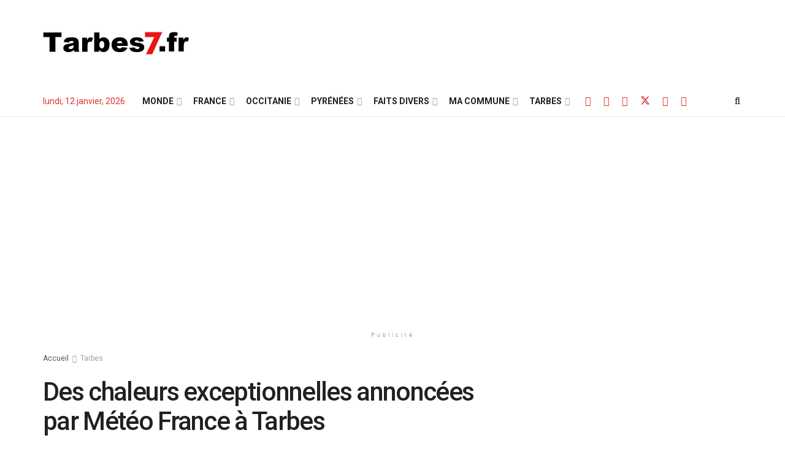

--- FILE ---
content_type: text/html; charset=UTF-8
request_url: https://www.tarbes7.fr/des-chaleurs-exceptionnelles-annoncees-par-meteo-france-a-tarbes/
body_size: 29482
content:
<!doctype html>
<!--[if lt IE 7]> <html class="no-js lt-ie9 lt-ie8 lt-ie7" lang="fr-FR"> <![endif]-->
<!--[if IE 7]>    <html class="no-js lt-ie9 lt-ie8" lang="fr-FR"> <![endif]-->
<!--[if IE 8]>    <html class="no-js lt-ie9" lang="fr-FR"> <![endif]-->
<!--[if IE 9]>    <html class="no-js lt-ie10" lang="fr-FR"> <![endif]-->
<!--[if gt IE 8]><!--> <html class="no-js" lang="fr-FR"> <!--<![endif]-->
<head>
<meta http-equiv="Content-Type" content="text/html; charset=UTF-8" />
<meta name='viewport' content='width=device-width, initial-scale=1, user-scalable=yes' />
<link rel="profile" href="https://gmpg.org/xfn/11" />
<link rel="pingback" href="https://tarbes7.fr/xmlrpc.php" />
<title>Des chaleurs exceptionnelles annoncées par Météo France à Tarbes - Tarbes7.fr Actualités Tarbes</title>
<meta property="og:type" content="article">
<meta property="og:title" content="Des chaleurs exceptionnelles annoncées par Météo France à Tarbes">
<meta property="og:site_name" content="Tarbes7.fr Actualités Tarbes">
<meta property="og:description" content="Malgré l&#039;arrivée de l&#039;automne, une nouvelle vague de chaleur est annoncée à Tarbes ces prochains jours. Les prévisions. Soleil, pollution">
<meta property="og:url" content="https://tarbes7.fr/des-chaleurs-exceptionnelles-annoncees-par-meteo-france-a-tarbes/">
<meta property="og:locale" content="fr_FR">
<meta property="og:image" content="https://tarbes7.fr/wp-content/uploads/2023/09/18373838.jpg">
<meta property="og:image:height" content="1200">
<meta property="og:image:width" content="900">
<meta property="article:published_time" content="2023-09-26T08:52:48+02:00">
<meta property="article:modified_time" content="2023-09-26T08:53:52+02:00">
<meta property="article:author" content="www.facebook.com/tarbes7">
<meta property="article:section" content="Tarbes">
<meta name="twitter:card" content="summary_large_image">
<meta name="twitter:title" content="Des chaleurs exceptionnelles annoncées par Météo France à Tarbes">
<meta name="twitter:description" content="Malgré l&#039;arrivée de l&#039;automne, une nouvelle vague de chaleur est annoncée à Tarbes ces prochains jours. Les prévisions. Soleil, pollution">
<meta name="twitter:url" content="https://tarbes7.fr/des-chaleurs-exceptionnelles-annoncees-par-meteo-france-a-tarbes/">
<meta name="twitter:site" content="tarbes7">
<meta name="twitter:image" content="https://tarbes7.fr/wp-content/uploads/2023/09/18373838.jpg">
<meta name="twitter:image:width" content="900">
<meta name="twitter:image:height" content="1200">
<script type="text/javascript">
var jnews_ajax_url = '/?ajax-request=jnews'
</script>
<script type="text/javascript">;window.jnews=window.jnews||{},window.jnews.library=window.jnews.library||{},window.jnews.library=function(){"use strict";var e=this;e.win=window,e.doc=document,e.noop=function(){},e.globalBody=e.doc.getElementsByTagName("body")[0],e.globalBody=e.globalBody?e.globalBody:e.doc,e.win.jnewsDataStorage=e.win.jnewsDataStorage||{_storage:new WeakMap,put:function(e,t,n){this._storage.has(e)||this._storage.set(e,new Map),this._storage.get(e).set(t,n)},get:function(e,t){return this._storage.get(e).get(t)},has:function(e,t){return this._storage.has(e)&&this._storage.get(e).has(t)},remove:function(e,t){var n=this._storage.get(e).delete(t);return 0===!this._storage.get(e).size&&this._storage.delete(e),n}},e.windowWidth=function(){return e.win.innerWidth||e.docEl.clientWidth||e.globalBody.clientWidth},e.windowHeight=function(){return e.win.innerHeight||e.docEl.clientHeight||e.globalBody.clientHeight},e.requestAnimationFrame=e.win.requestAnimationFrame||e.win.webkitRequestAnimationFrame||e.win.mozRequestAnimationFrame||e.win.msRequestAnimationFrame||window.oRequestAnimationFrame||function(e){return setTimeout(e,1e3/60)},e.cancelAnimationFrame=e.win.cancelAnimationFrame||e.win.webkitCancelAnimationFrame||e.win.webkitCancelRequestAnimationFrame||e.win.mozCancelAnimationFrame||e.win.msCancelRequestAnimationFrame||e.win.oCancelRequestAnimationFrame||function(e){clearTimeout(e)},e.classListSupport="classList"in document.createElement("_"),e.hasClass=e.classListSupport?function(e,t){return e.classList.contains(t)}:function(e,t){return e.className.indexOf(t)>=0},e.addClass=e.classListSupport?function(t,n){e.hasClass(t,n)||t.classList.add(n)}:function(t,n){e.hasClass(t,n)||(t.className+=" "+n)},e.removeClass=e.classListSupport?function(t,n){e.hasClass(t,n)&&t.classList.remove(n)}:function(t,n){e.hasClass(t,n)&&(t.className=t.className.replace(n,""))},e.objKeys=function(e){var t=[];for(var n in e)Object.prototype.hasOwnProperty.call(e,n)&&t.push(n);return t},e.isObjectSame=function(e,t){var n=!0;return JSON.stringify(e)!==JSON.stringify(t)&&(n=!1),n},e.extend=function(){for(var e,t,n,o=arguments[0]||{},i=1,a=arguments.length;i<a;i++)if(null!==(e=arguments[i]))for(t in e)o!==(n=e[t])&&void 0!==n&&(o[t]=n);return o},e.dataStorage=e.win.jnewsDataStorage,e.isVisible=function(e){return 0!==e.offsetWidth&&0!==e.offsetHeight||e.getBoundingClientRect().length},e.getHeight=function(e){return e.offsetHeight||e.clientHeight||e.getBoundingClientRect().height},e.getWidth=function(e){return e.offsetWidth||e.clientWidth||e.getBoundingClientRect().width},e.supportsPassive=!1;try{var t=Object.defineProperty({},"passive",{get:function(){e.supportsPassive=!0}});"createEvent"in e.doc?e.win.addEventListener("test",null,t):"fireEvent"in e.doc&&e.win.attachEvent("test",null)}catch(e){}e.passiveOption=!!e.supportsPassive&&{passive:!0},e.setStorage=function(e,t){e="jnews-"+e;var n={expired:Math.floor(((new Date).getTime()+432e5)/1e3)};t=Object.assign(n,t);localStorage.setItem(e,JSON.stringify(t))},e.getStorage=function(e){e="jnews-"+e;var t=localStorage.getItem(e);return null!==t&&0<t.length?JSON.parse(localStorage.getItem(e)):{}},e.expiredStorage=function(){var t,n="jnews-";for(var o in localStorage)o.indexOf(n)>-1&&"undefined"!==(t=e.getStorage(o.replace(n,""))).expired&&t.expired<Math.floor((new Date).getTime()/1e3)&&localStorage.removeItem(o)},e.addEvents=function(t,n,o){for(var i in n){var a=["touchstart","touchmove"].indexOf(i)>=0&&!o&&e.passiveOption;"createEvent"in e.doc?t.addEventListener(i,n[i],a):"fireEvent"in e.doc&&t.attachEvent("on"+i,n[i])}},e.removeEvents=function(t,n){for(var o in n)"createEvent"in e.doc?t.removeEventListener(o,n[o]):"fireEvent"in e.doc&&t.detachEvent("on"+o,n[o])},e.triggerEvents=function(t,n,o){var i;o=o||{detail:null};return"createEvent"in e.doc?(!(i=e.doc.createEvent("CustomEvent")||new CustomEvent(n)).initCustomEvent||i.initCustomEvent(n,!0,!1,o),void t.dispatchEvent(i)):"fireEvent"in e.doc?((i=e.doc.createEventObject()).eventType=n,void t.fireEvent("on"+i.eventType,i)):void 0},e.getParents=function(t,n){void 0===n&&(n=e.doc);for(var o=[],i=t.parentNode,a=!1;!a;)if(i){var r=i;r.querySelectorAll(n).length?a=!0:(o.push(r),i=r.parentNode)}else o=[],a=!0;return o},e.forEach=function(e,t,n){for(var o=0,i=e.length;o<i;o++)t.call(n,e[o],o)},e.getText=function(e){return e.innerText||e.textContent},e.setText=function(e,t){var n="object"==typeof t?t.innerText||t.textContent:t;e.innerText&&(e.innerText=n),e.textContent&&(e.textContent=n)},e.httpBuildQuery=function(t){return e.objKeys(t).reduce(function t(n){var o=arguments.length>1&&void 0!==arguments[1]?arguments[1]:null;return function(i,a){var r=n[a];a=encodeURIComponent(a);var s=o?"".concat(o,"[").concat(a,"]"):a;return null==r||"function"==typeof r?(i.push("".concat(s,"=")),i):["number","boolean","string"].includes(typeof r)?(i.push("".concat(s,"=").concat(encodeURIComponent(r))),i):(i.push(e.objKeys(r).reduce(t(r,s),[]).join("&")),i)}}(t),[]).join("&")},e.get=function(t,n,o,i){return o="function"==typeof o?o:e.noop,e.ajax("GET",t,n,o,i)},e.post=function(t,n,o,i){return o="function"==typeof o?o:e.noop,e.ajax("POST",t,n,o,i)},e.ajax=function(t,n,o,i,a){var r=new XMLHttpRequest,s=n,c=e.httpBuildQuery(o);if(t=-1!=["GET","POST"].indexOf(t)?t:"GET",r.open(t,s+("GET"==t?"?"+c:""),!0),"POST"==t&&r.setRequestHeader("Content-type","application/x-www-form-urlencoded"),r.setRequestHeader("X-Requested-With","XMLHttpRequest"),r.onreadystatechange=function(){4===r.readyState&&200<=r.status&&300>r.status&&"function"==typeof i&&i.call(void 0,r.response)},void 0!==a&&!a){return{xhr:r,send:function(){r.send("POST"==t?c:null)}}}return r.send("POST"==t?c:null),{xhr:r}},e.scrollTo=function(t,n,o){function i(e,t,n){this.start=this.position(),this.change=e-this.start,this.currentTime=0,this.increment=20,this.duration=void 0===n?500:n,this.callback=t,this.finish=!1,this.animateScroll()}return Math.easeInOutQuad=function(e,t,n,o){return(e/=o/2)<1?n/2*e*e+t:-n/2*(--e*(e-2)-1)+t},i.prototype.stop=function(){this.finish=!0},i.prototype.move=function(t){e.doc.documentElement.scrollTop=t,e.globalBody.parentNode.scrollTop=t,e.globalBody.scrollTop=t},i.prototype.position=function(){return e.doc.documentElement.scrollTop||e.globalBody.parentNode.scrollTop||e.globalBody.scrollTop},i.prototype.animateScroll=function(){this.currentTime+=this.increment;var t=Math.easeInOutQuad(this.currentTime,this.start,this.change,this.duration);this.move(t),this.currentTime<this.duration&&!this.finish?e.requestAnimationFrame.call(e.win,this.animateScroll.bind(this)):this.callback&&"function"==typeof this.callback&&this.callback()},new i(t,n,o)},e.unwrap=function(t){var n,o=t;e.forEach(t,(function(e,t){n?n+=e:n=e})),o.replaceWith(n)},e.performance={start:function(e){performance.mark(e+"Start")},stop:function(e){performance.mark(e+"End"),performance.measure(e,e+"Start",e+"End")}},e.fps=function(){var t=0,n=0,o=0;!function(){var i=t=0,a=0,r=0,s=document.getElementById("fpsTable"),c=function(t){void 0===document.getElementsByTagName("body")[0]?e.requestAnimationFrame.call(e.win,(function(){c(t)})):document.getElementsByTagName("body")[0].appendChild(t)};null===s&&((s=document.createElement("div")).style.position="fixed",s.style.top="120px",s.style.left="10px",s.style.width="100px",s.style.height="20px",s.style.border="1px solid black",s.style.fontSize="11px",s.style.zIndex="100000",s.style.backgroundColor="white",s.id="fpsTable",c(s));var l=function(){o++,n=Date.now(),(a=(o/(r=(n-t)/1e3)).toPrecision(2))!=i&&(i=a,s.innerHTML=i+"fps"),1<r&&(t=n,o=0),e.requestAnimationFrame.call(e.win,l)};l()}()},e.instr=function(e,t){for(var n=0;n<t.length;n++)if(-1!==e.toLowerCase().indexOf(t[n].toLowerCase()))return!0},e.winLoad=function(t,n){function o(o){if("complete"===e.doc.readyState||"interactive"===e.doc.readyState)return!o||n?setTimeout(t,n||1):t(o),1}o()||e.addEvents(e.win,{load:o})},e.docReady=function(t,n){function o(o){if("complete"===e.doc.readyState||"interactive"===e.doc.readyState)return!o||n?setTimeout(t,n||1):t(o),1}o()||e.addEvents(e.doc,{DOMContentLoaded:o})},e.fireOnce=function(){e.docReady((function(){e.assets=e.assets||[],e.assets.length&&(e.boot(),e.load_assets())}),50)},e.boot=function(){e.length&&e.doc.querySelectorAll("style[media]").forEach((function(e){"not all"==e.getAttribute("media")&&e.removeAttribute("media")}))},e.create_js=function(t,n){var o=e.doc.createElement("script");switch(o.setAttribute("src",t),n){case"defer":o.setAttribute("defer",!0);break;case"async":o.setAttribute("async",!0);break;case"deferasync":o.setAttribute("defer",!0),o.setAttribute("async",!0)}e.globalBody.appendChild(o)},e.load_assets=function(){"object"==typeof e.assets&&e.forEach(e.assets.slice(0),(function(t,n){var o="";t.defer&&(o+="defer"),t.async&&(o+="async"),e.create_js(t.url,o);var i=e.assets.indexOf(t);i>-1&&e.assets.splice(i,1)})),e.assets=jnewsoption.au_scripts=window.jnewsads=[]},e.setCookie=function(e,t,n){var o="";if(n){var i=new Date;i.setTime(i.getTime()+24*n*60*60*1e3),o="; expires="+i.toUTCString()}document.cookie=e+"="+(t||"")+o+"; path=/"},e.getCookie=function(e){for(var t=e+"=",n=document.cookie.split(";"),o=0;o<n.length;o++){for(var i=n[o];" "==i.charAt(0);)i=i.substring(1,i.length);if(0==i.indexOf(t))return i.substring(t.length,i.length)}return null},e.eraseCookie=function(e){document.cookie=e+"=; Path=/; Expires=Thu, 01 Jan 1970 00:00:01 GMT;"},e.docReady((function(){e.globalBody=e.globalBody==e.doc?e.doc.getElementsByTagName("body")[0]:e.globalBody,e.globalBody=e.globalBody?e.globalBody:e.doc})),e.winLoad((function(){e.winLoad((function(){var t=!1;if(void 0!==window.jnewsadmin)if(void 0!==window.file_version_checker){var n=e.objKeys(window.file_version_checker);n.length?n.forEach((function(e){t||"10.0.4"===window.file_version_checker[e]||(t=!0)})):t=!0}else t=!0;t&&(window.jnewsHelper.getMessage(),window.jnewsHelper.getNotice())}),2500)}))},window.jnews.library=new window.jnews.library;</script>
<!-- The SEO Framework : par Sybre Waaijer -->
<meta name="robots" content="max-snippet:-1,max-image-preview:large,max-video-preview:-1" />
<link rel="canonical" href="https://tarbes7.fr/des-chaleurs-exceptionnelles-annoncees-par-meteo-france-a-tarbes/" />
<meta name="description" content="Soleil, pollution de l’air et anticyclone, en ce milieu de semaine de la fin septembre, le thermomètre va atteindre des records de chaleurs. Ce mardi…" />
<meta property="og:type" content="article" />
<meta property="og:locale" content="fr_FR" />
<meta property="og:site_name" content="Tarbes7.fr Actualités Tarbes" />
<meta property="og:title" content="Des chaleurs exceptionnelles annoncées par Météo France à Tarbes" />
<meta property="og:description" content="Soleil, pollution de l’air et anticyclone, en ce milieu de semaine de la fin septembre, le thermomètre va atteindre des records de chaleurs. Ce mardi, le thermomètre grimpe déjà à 26 degrés soit 2…" />
<meta property="og:url" content="https://tarbes7.fr/des-chaleurs-exceptionnelles-annoncees-par-meteo-france-a-tarbes/" />
<meta property="og:image" content="https://tarbes7.fr/wp-content/uploads/2023/09/18373838.jpg" />
<meta property="og:image:width" content="900" />
<meta property="og:image:height" content="1200" />
<meta property="og:image:alt" content="Des chaleurs exceptionnelles annoncées par Météo France à Tarbes" />
<meta property="article:published_time" content="2023-09-26T06:52:48+00:00" />
<meta property="article:modified_time" content="2023-09-26T06:53:52+00:00" />
<meta name="twitter:card" content="summary_large_image" />
<meta name="twitter:title" content="Des chaleurs exceptionnelles annoncées par Météo France à Tarbes" />
<meta name="twitter:description" content="Soleil, pollution de l’air et anticyclone, en ce milieu de semaine de la fin septembre, le thermomètre va atteindre des records de chaleurs. Ce mardi, le thermomètre grimpe déjà à 26 degrés soit 2…" />
<meta name="twitter:image" content="https://tarbes7.fr/wp-content/uploads/2023/09/18373838.jpg" />
<meta name="twitter:image:alt" content="Des chaleurs exceptionnelles annoncées par Météo France à Tarbes" />
<script type="application/ld+json">{"@context":"https://schema.org","@graph":[{"@type":"WebSite","@id":"https://tarbes7.fr/#/schema/WebSite","url":"https://tarbes7.fr/","name":"Tarbes7.fr Actualités Tarbes","description":"Tarbes Informations","inLanguage":"fr-FR","potentialAction":{"@type":"SearchAction","target":{"@type":"EntryPoint","urlTemplate":"https://tarbes7.fr/search/{search_term_string}/"},"query-input":"required name=search_term_string"},"publisher":{"@type":"Organization","@id":"https://tarbes7.fr/#/schema/Organization","name":"Tarbes7.fr Actualités Tarbes","url":"https://tarbes7.fr/","logo":{"@type":"ImageObject","url":"https://tarbes7.fr/wp-content/uploads/2015/06/logo_twitter-tarbes7.jpg","contentUrl":"https://tarbes7.fr/wp-content/uploads/2015/06/logo_twitter-tarbes7.jpg","width":73,"height":73}}},{"@type":"WebPage","@id":"https://tarbes7.fr/des-chaleurs-exceptionnelles-annoncees-par-meteo-france-a-tarbes/","url":"https://tarbes7.fr/des-chaleurs-exceptionnelles-annoncees-par-meteo-france-a-tarbes/","name":"Des chaleurs exceptionnelles annoncées par Météo France à Tarbes - Tarbes7.fr Actualités Tarbes","description":"Soleil, pollution de l’air et anticyclone, en ce milieu de semaine de la fin septembre, le thermomètre va atteindre des records de chaleurs. Ce mardi…","inLanguage":"fr-FR","isPartOf":{"@id":"https://tarbes7.fr/#/schema/WebSite"},"breadcrumb":{"@type":"BreadcrumbList","@id":"https://tarbes7.fr/#/schema/BreadcrumbList","itemListElement":[{"@type":"ListItem","position":1,"item":"https://tarbes7.fr/","name":"Tarbes7.fr Actualités Tarbes"},{"@type":"ListItem","position":2,"item":"https://tarbes7.fr/tarbes/","name":"Catégorie : Tarbes"},{"@type":"ListItem","position":3,"name":"Des chaleurs exceptionnelles annoncées par Météo France à Tarbes"}]},"potentialAction":{"@type":"ReadAction","target":"https://tarbes7.fr/des-chaleurs-exceptionnelles-annoncees-par-meteo-france-a-tarbes/"},"datePublished":"2023-09-26T06:52:48+00:00","dateModified":"2023-09-26T06:53:52+00:00","author":{"@type":"Person","@id":"https://tarbes7.fr/#/schema/Person/3e96d3fdb67320b7ee6d166fda9214fd","name":"Tarbes7.fr","description":"En direct de Tarbes, transmettez nous vos informations, nouveaut&eacute;s par l&#039;interface de contact du site Tarbes7.fr\r\nNous suivre en direct sur Twitter : https://twitter.com/tarbes7\r\nen direct sur Facebook : https://www.facebook.com/"}}]}</script>
<!-- / The SEO Framework : par Sybre Waaijer | 8.47ms meta | 3.33ms boot -->
<link rel='dns-prefetch' href='//fonts.googleapis.com' />
<link rel='preconnect' href='https://fonts.gstatic.com' />
<link rel="alternate" type="application/rss+xml" title="Tarbes7.fr Actualités Tarbes &raquo; Flux" href="https://tarbes7.fr/feed/" />
<link rel="alternate" type="application/rss+xml" title="Tarbes7.fr Actualités Tarbes &raquo; Flux des commentaires" href="https://tarbes7.fr/comments/feed/" />
<link rel="alternate" type="application/rss+xml" title="Tarbes7.fr Actualités Tarbes &raquo; Des chaleurs exceptionnelles annoncées par Météo France à Tarbes Flux des commentaires" href="https://tarbes7.fr/des-chaleurs-exceptionnelles-annoncees-par-meteo-france-a-tarbes/feed/" />
<link rel="alternate" title="oEmbed (JSON)" type="application/json+oembed" href="https://tarbes7.fr/wp-json/oembed/1.0/embed?url=https%3A%2F%2Ftarbes7.fr%2Fdes-chaleurs-exceptionnelles-annoncees-par-meteo-france-a-tarbes%2F" />
<link rel="alternate" title="oEmbed (XML)" type="text/xml+oembed" href="https://tarbes7.fr/wp-json/oembed/1.0/embed?url=https%3A%2F%2Ftarbes7.fr%2Fdes-chaleurs-exceptionnelles-annoncees-par-meteo-france-a-tarbes%2F&#038;format=xml" />
<style id='wp-img-auto-sizes-contain-inline-css' type='text/css'>
img:is([sizes=auto i],[sizes^="auto," i]){contain-intrinsic-size:3000px 1500px}
/*# sourceURL=wp-img-auto-sizes-contain-inline-css */
</style>
<style id='wp-block-library-inline-css' type='text/css'>
:root{--wp-block-synced-color:#7a00df;--wp-block-synced-color--rgb:122,0,223;--wp-bound-block-color:var(--wp-block-synced-color);--wp-editor-canvas-background:#ddd;--wp-admin-theme-color:#007cba;--wp-admin-theme-color--rgb:0,124,186;--wp-admin-theme-color-darker-10:#006ba1;--wp-admin-theme-color-darker-10--rgb:0,107,160.5;--wp-admin-theme-color-darker-20:#005a87;--wp-admin-theme-color-darker-20--rgb:0,90,135;--wp-admin-border-width-focus:2px}@media (min-resolution:192dpi){:root{--wp-admin-border-width-focus:1.5px}}.wp-element-button{cursor:pointer}:root .has-very-light-gray-background-color{background-color:#eee}:root .has-very-dark-gray-background-color{background-color:#313131}:root .has-very-light-gray-color{color:#eee}:root .has-very-dark-gray-color{color:#313131}:root .has-vivid-green-cyan-to-vivid-cyan-blue-gradient-background{background:linear-gradient(135deg,#00d084,#0693e3)}:root .has-purple-crush-gradient-background{background:linear-gradient(135deg,#34e2e4,#4721fb 50%,#ab1dfe)}:root .has-hazy-dawn-gradient-background{background:linear-gradient(135deg,#faaca8,#dad0ec)}:root .has-subdued-olive-gradient-background{background:linear-gradient(135deg,#fafae1,#67a671)}:root .has-atomic-cream-gradient-background{background:linear-gradient(135deg,#fdd79a,#004a59)}:root .has-nightshade-gradient-background{background:linear-gradient(135deg,#330968,#31cdcf)}:root .has-midnight-gradient-background{background:linear-gradient(135deg,#020381,#2874fc)}:root{--wp--preset--font-size--normal:16px;--wp--preset--font-size--huge:42px}.has-regular-font-size{font-size:1em}.has-larger-font-size{font-size:2.625em}.has-normal-font-size{font-size:var(--wp--preset--font-size--normal)}.has-huge-font-size{font-size:var(--wp--preset--font-size--huge)}.has-text-align-center{text-align:center}.has-text-align-left{text-align:left}.has-text-align-right{text-align:right}.has-fit-text{white-space:nowrap!important}#end-resizable-editor-section{display:none}.aligncenter{clear:both}.items-justified-left{justify-content:flex-start}.items-justified-center{justify-content:center}.items-justified-right{justify-content:flex-end}.items-justified-space-between{justify-content:space-between}.screen-reader-text{border:0;clip-path:inset(50%);height:1px;margin:-1px;overflow:hidden;padding:0;position:absolute;width:1px;word-wrap:normal!important}.screen-reader-text:focus{background-color:#ddd;clip-path:none;color:#444;display:block;font-size:1em;height:auto;left:5px;line-height:normal;padding:15px 23px 14px;text-decoration:none;top:5px;width:auto;z-index:100000}html :where(.has-border-color){border-style:solid}html :where([style*=border-top-color]){border-top-style:solid}html :where([style*=border-right-color]){border-right-style:solid}html :where([style*=border-bottom-color]){border-bottom-style:solid}html :where([style*=border-left-color]){border-left-style:solid}html :where([style*=border-width]){border-style:solid}html :where([style*=border-top-width]){border-top-style:solid}html :where([style*=border-right-width]){border-right-style:solid}html :where([style*=border-bottom-width]){border-bottom-style:solid}html :where([style*=border-left-width]){border-left-style:solid}html :where(img[class*=wp-image-]){height:auto;max-width:100%}:where(figure){margin:0 0 1em}html :where(.is-position-sticky){--wp-admin--admin-bar--position-offset:var(--wp-admin--admin-bar--height,0px)}@media screen and (max-width:600px){html :where(.is-position-sticky){--wp-admin--admin-bar--position-offset:0px}}
/*# sourceURL=wp-block-library-inline-css */
</style><style id='global-styles-inline-css' type='text/css'>
:root{--wp--preset--aspect-ratio--square: 1;--wp--preset--aspect-ratio--4-3: 4/3;--wp--preset--aspect-ratio--3-4: 3/4;--wp--preset--aspect-ratio--3-2: 3/2;--wp--preset--aspect-ratio--2-3: 2/3;--wp--preset--aspect-ratio--16-9: 16/9;--wp--preset--aspect-ratio--9-16: 9/16;--wp--preset--color--black: #000000;--wp--preset--color--cyan-bluish-gray: #abb8c3;--wp--preset--color--white: #ffffff;--wp--preset--color--pale-pink: #f78da7;--wp--preset--color--vivid-red: #cf2e2e;--wp--preset--color--luminous-vivid-orange: #ff6900;--wp--preset--color--luminous-vivid-amber: #fcb900;--wp--preset--color--light-green-cyan: #7bdcb5;--wp--preset--color--vivid-green-cyan: #00d084;--wp--preset--color--pale-cyan-blue: #8ed1fc;--wp--preset--color--vivid-cyan-blue: #0693e3;--wp--preset--color--vivid-purple: #9b51e0;--wp--preset--gradient--vivid-cyan-blue-to-vivid-purple: linear-gradient(135deg,rgb(6,147,227) 0%,rgb(155,81,224) 100%);--wp--preset--gradient--light-green-cyan-to-vivid-green-cyan: linear-gradient(135deg,rgb(122,220,180) 0%,rgb(0,208,130) 100%);--wp--preset--gradient--luminous-vivid-amber-to-luminous-vivid-orange: linear-gradient(135deg,rgb(252,185,0) 0%,rgb(255,105,0) 100%);--wp--preset--gradient--luminous-vivid-orange-to-vivid-red: linear-gradient(135deg,rgb(255,105,0) 0%,rgb(207,46,46) 100%);--wp--preset--gradient--very-light-gray-to-cyan-bluish-gray: linear-gradient(135deg,rgb(238,238,238) 0%,rgb(169,184,195) 100%);--wp--preset--gradient--cool-to-warm-spectrum: linear-gradient(135deg,rgb(74,234,220) 0%,rgb(151,120,209) 20%,rgb(207,42,186) 40%,rgb(238,44,130) 60%,rgb(251,105,98) 80%,rgb(254,248,76) 100%);--wp--preset--gradient--blush-light-purple: linear-gradient(135deg,rgb(255,206,236) 0%,rgb(152,150,240) 100%);--wp--preset--gradient--blush-bordeaux: linear-gradient(135deg,rgb(254,205,165) 0%,rgb(254,45,45) 50%,rgb(107,0,62) 100%);--wp--preset--gradient--luminous-dusk: linear-gradient(135deg,rgb(255,203,112) 0%,rgb(199,81,192) 50%,rgb(65,88,208) 100%);--wp--preset--gradient--pale-ocean: linear-gradient(135deg,rgb(255,245,203) 0%,rgb(182,227,212) 50%,rgb(51,167,181) 100%);--wp--preset--gradient--electric-grass: linear-gradient(135deg,rgb(202,248,128) 0%,rgb(113,206,126) 100%);--wp--preset--gradient--midnight: linear-gradient(135deg,rgb(2,3,129) 0%,rgb(40,116,252) 100%);--wp--preset--font-size--small: 13px;--wp--preset--font-size--medium: 20px;--wp--preset--font-size--large: 36px;--wp--preset--font-size--x-large: 42px;--wp--preset--spacing--20: 0.44rem;--wp--preset--spacing--30: 0.67rem;--wp--preset--spacing--40: 1rem;--wp--preset--spacing--50: 1.5rem;--wp--preset--spacing--60: 2.25rem;--wp--preset--spacing--70: 3.38rem;--wp--preset--spacing--80: 5.06rem;--wp--preset--shadow--natural: 6px 6px 9px rgba(0, 0, 0, 0.2);--wp--preset--shadow--deep: 12px 12px 50px rgba(0, 0, 0, 0.4);--wp--preset--shadow--sharp: 6px 6px 0px rgba(0, 0, 0, 0.2);--wp--preset--shadow--outlined: 6px 6px 0px -3px rgb(255, 255, 255), 6px 6px rgb(0, 0, 0);--wp--preset--shadow--crisp: 6px 6px 0px rgb(0, 0, 0);}:where(.is-layout-flex){gap: 0.5em;}:where(.is-layout-grid){gap: 0.5em;}body .is-layout-flex{display: flex;}.is-layout-flex{flex-wrap: wrap;align-items: center;}.is-layout-flex > :is(*, div){margin: 0;}body .is-layout-grid{display: grid;}.is-layout-grid > :is(*, div){margin: 0;}:where(.wp-block-columns.is-layout-flex){gap: 2em;}:where(.wp-block-columns.is-layout-grid){gap: 2em;}:where(.wp-block-post-template.is-layout-flex){gap: 1.25em;}:where(.wp-block-post-template.is-layout-grid){gap: 1.25em;}.has-black-color{color: var(--wp--preset--color--black) !important;}.has-cyan-bluish-gray-color{color: var(--wp--preset--color--cyan-bluish-gray) !important;}.has-white-color{color: var(--wp--preset--color--white) !important;}.has-pale-pink-color{color: var(--wp--preset--color--pale-pink) !important;}.has-vivid-red-color{color: var(--wp--preset--color--vivid-red) !important;}.has-luminous-vivid-orange-color{color: var(--wp--preset--color--luminous-vivid-orange) !important;}.has-luminous-vivid-amber-color{color: var(--wp--preset--color--luminous-vivid-amber) !important;}.has-light-green-cyan-color{color: var(--wp--preset--color--light-green-cyan) !important;}.has-vivid-green-cyan-color{color: var(--wp--preset--color--vivid-green-cyan) !important;}.has-pale-cyan-blue-color{color: var(--wp--preset--color--pale-cyan-blue) !important;}.has-vivid-cyan-blue-color{color: var(--wp--preset--color--vivid-cyan-blue) !important;}.has-vivid-purple-color{color: var(--wp--preset--color--vivid-purple) !important;}.has-black-background-color{background-color: var(--wp--preset--color--black) !important;}.has-cyan-bluish-gray-background-color{background-color: var(--wp--preset--color--cyan-bluish-gray) !important;}.has-white-background-color{background-color: var(--wp--preset--color--white) !important;}.has-pale-pink-background-color{background-color: var(--wp--preset--color--pale-pink) !important;}.has-vivid-red-background-color{background-color: var(--wp--preset--color--vivid-red) !important;}.has-luminous-vivid-orange-background-color{background-color: var(--wp--preset--color--luminous-vivid-orange) !important;}.has-luminous-vivid-amber-background-color{background-color: var(--wp--preset--color--luminous-vivid-amber) !important;}.has-light-green-cyan-background-color{background-color: var(--wp--preset--color--light-green-cyan) !important;}.has-vivid-green-cyan-background-color{background-color: var(--wp--preset--color--vivid-green-cyan) !important;}.has-pale-cyan-blue-background-color{background-color: var(--wp--preset--color--pale-cyan-blue) !important;}.has-vivid-cyan-blue-background-color{background-color: var(--wp--preset--color--vivid-cyan-blue) !important;}.has-vivid-purple-background-color{background-color: var(--wp--preset--color--vivid-purple) !important;}.has-black-border-color{border-color: var(--wp--preset--color--black) !important;}.has-cyan-bluish-gray-border-color{border-color: var(--wp--preset--color--cyan-bluish-gray) !important;}.has-white-border-color{border-color: var(--wp--preset--color--white) !important;}.has-pale-pink-border-color{border-color: var(--wp--preset--color--pale-pink) !important;}.has-vivid-red-border-color{border-color: var(--wp--preset--color--vivid-red) !important;}.has-luminous-vivid-orange-border-color{border-color: var(--wp--preset--color--luminous-vivid-orange) !important;}.has-luminous-vivid-amber-border-color{border-color: var(--wp--preset--color--luminous-vivid-amber) !important;}.has-light-green-cyan-border-color{border-color: var(--wp--preset--color--light-green-cyan) !important;}.has-vivid-green-cyan-border-color{border-color: var(--wp--preset--color--vivid-green-cyan) !important;}.has-pale-cyan-blue-border-color{border-color: var(--wp--preset--color--pale-cyan-blue) !important;}.has-vivid-cyan-blue-border-color{border-color: var(--wp--preset--color--vivid-cyan-blue) !important;}.has-vivid-purple-border-color{border-color: var(--wp--preset--color--vivid-purple) !important;}.has-vivid-cyan-blue-to-vivid-purple-gradient-background{background: var(--wp--preset--gradient--vivid-cyan-blue-to-vivid-purple) !important;}.has-light-green-cyan-to-vivid-green-cyan-gradient-background{background: var(--wp--preset--gradient--light-green-cyan-to-vivid-green-cyan) !important;}.has-luminous-vivid-amber-to-luminous-vivid-orange-gradient-background{background: var(--wp--preset--gradient--luminous-vivid-amber-to-luminous-vivid-orange) !important;}.has-luminous-vivid-orange-to-vivid-red-gradient-background{background: var(--wp--preset--gradient--luminous-vivid-orange-to-vivid-red) !important;}.has-very-light-gray-to-cyan-bluish-gray-gradient-background{background: var(--wp--preset--gradient--very-light-gray-to-cyan-bluish-gray) !important;}.has-cool-to-warm-spectrum-gradient-background{background: var(--wp--preset--gradient--cool-to-warm-spectrum) !important;}.has-blush-light-purple-gradient-background{background: var(--wp--preset--gradient--blush-light-purple) !important;}.has-blush-bordeaux-gradient-background{background: var(--wp--preset--gradient--blush-bordeaux) !important;}.has-luminous-dusk-gradient-background{background: var(--wp--preset--gradient--luminous-dusk) !important;}.has-pale-ocean-gradient-background{background: var(--wp--preset--gradient--pale-ocean) !important;}.has-electric-grass-gradient-background{background: var(--wp--preset--gradient--electric-grass) !important;}.has-midnight-gradient-background{background: var(--wp--preset--gradient--midnight) !important;}.has-small-font-size{font-size: var(--wp--preset--font-size--small) !important;}.has-medium-font-size{font-size: var(--wp--preset--font-size--medium) !important;}.has-large-font-size{font-size: var(--wp--preset--font-size--large) !important;}.has-x-large-font-size{font-size: var(--wp--preset--font-size--x-large) !important;}
/*# sourceURL=global-styles-inline-css */
</style>
<style id='classic-theme-styles-inline-css' type='text/css'>
/*! This file is auto-generated */
.wp-block-button__link{color:#fff;background-color:#32373c;border-radius:9999px;box-shadow:none;text-decoration:none;padding:calc(.667em + 2px) calc(1.333em + 2px);font-size:1.125em}.wp-block-file__button{background:#32373c;color:#fff;text-decoration:none}
/*# sourceURL=/wp-includes/css/classic-themes.min.css */
</style>
<!-- <link rel='stylesheet' id='widgetopts-styles-css' href='https://tarbes7.fr/wp-content/plugins/widget-options/assets/css/widget-options.css?ver=4.1.3' type='text/css' media='all' /> -->
<!-- <link rel='stylesheet' id='js_composer_front-css' href='https://tarbes7.fr/wp-content/plugins/js_composer/assets/css/js_composer.min.css?ver=8.7.2' type='text/css' media='all' /> -->
<link rel="stylesheet" type="text/css" href="//tarbes7.fr/wp-content/cache/wpfc-minified/de7j96g0/hqm7w.css" media="all"/>
<link rel='stylesheet' id='jeg_customizer_font-css' href='//fonts.googleapis.com/css?family=Roboto%3Aregular%2C500%2C700%2C500%2Cregular&#038;display=swap&#038;ver=1.3.2' type='text/css' media='all' />
<!-- <link rel='stylesheet' id='mediaelement-css' href='https://tarbes7.fr/wp-includes/js/mediaelement/mediaelementplayer-legacy.min.css?ver=4.2.17' type='text/css' media='all' /> -->
<!-- <link rel='stylesheet' id='wp-mediaelement-css' href='https://tarbes7.fr/wp-includes/js/mediaelement/wp-mediaelement.min.css?ver=6.9' type='text/css' media='all' /> -->
<!-- <link rel='stylesheet' id='font-awesome-css' href='https://tarbes7.fr/wp-content/themes/jnews/assets/fonts/font-awesome/font-awesome.min.css?ver=12.0.3' type='text/css' media='all' /> -->
<link rel='preload' as='font' type='font/woff2' crossorigin id='font-awesome-webfont-css' href='https://tarbes7.fr/wp-content/themes/jnews/assets/fonts/font-awesome/fonts/fontawesome-webfont.woff2?v=4.7.0' type='text/css' media='all' />
<link rel='preload' as='font' type='font/woff' crossorigin id='jnews-icon-webfont-css' href='https://tarbes7.fr/wp-content/themes/jnews/assets/fonts/jegicon/fonts/jegicon.woff' type='text/css' media='all' />
<!-- <link rel='stylesheet' id='jnews-icon-css' href='https://tarbes7.fr/wp-content/themes/jnews/assets/fonts/jegicon/jegicon.css?ver=12.0.3' type='text/css' media='all' /> -->
<!-- <link rel='stylesheet' id='jscrollpane-css' href='https://tarbes7.fr/wp-content/themes/jnews/assets/css/jquery.jscrollpane.css?ver=12.0.3' type='text/css' media='all' /> -->
<!-- <link rel='stylesheet' id='oknav-css' href='https://tarbes7.fr/wp-content/themes/jnews/assets/css/okayNav.css?ver=12.0.3' type='text/css' media='all' /> -->
<!-- <link rel='stylesheet' id='magnific-popup-css' href='https://tarbes7.fr/wp-content/themes/jnews/assets/css/magnific-popup.css?ver=12.0.3' type='text/css' media='all' /> -->
<!-- <link rel='stylesheet' id='chosen-css' href='https://tarbes7.fr/wp-content/themes/jnews/assets/css/chosen/chosen.css?ver=12.0.3' type='text/css' media='all' /> -->
<!-- <link rel='stylesheet' id='jnews-main-css' href='https://tarbes7.fr/wp-content/themes/jnews/assets/css/main.css?ver=12.0.3' type='text/css' media='all' /> -->
<!-- <link rel='stylesheet' id='jnews-pages-css' href='https://tarbes7.fr/wp-content/themes/jnews/assets/css/pages.css?ver=12.0.3' type='text/css' media='all' /> -->
<!-- <link rel='stylesheet' id='jnews-single-css' href='https://tarbes7.fr/wp-content/themes/jnews/assets/css/single.css?ver=12.0.3' type='text/css' media='all' /> -->
<!-- <link rel='stylesheet' id='jnews-responsive-css' href='https://tarbes7.fr/wp-content/themes/jnews/assets/css/responsive.css?ver=12.0.3' type='text/css' media='all' /> -->
<!-- <link rel='stylesheet' id='jnews-pb-temp-css' href='https://tarbes7.fr/wp-content/themes/jnews/assets/css/pb-temp.css?ver=12.0.3' type='text/css' media='all' /> -->
<!-- <link rel='stylesheet' id='jnews-js-composer-css' href='https://tarbes7.fr/wp-content/themes/jnews/assets/css/js-composer-frontend.css?ver=12.0.3' type='text/css' media='all' /> -->
<!-- <link rel='stylesheet' id='jnews-style-css' href='https://tarbes7.fr/wp-content/themes/jnews/style.css?ver=12.0.3' type='text/css' media='all' /> -->
<!-- <link rel='stylesheet' id='jnews-darkmode-css' href='https://tarbes7.fr/wp-content/themes/jnews/assets/css/darkmode.css?ver=12.0.3' type='text/css' media='all' /> -->
<!-- <link rel='stylesheet' id='jnews-review-css' href='https://tarbes7.fr/wp-content/plugins/jnews-review/assets/css/plugin.css?ver=12.0.0' type='text/css' media='all' /> -->
<!-- <link rel='stylesheet' id='jnews-social-login-style-css' href='https://tarbes7.fr/wp-content/plugins/jnews-social-login/assets/css/plugin.css?ver=12.0.0' type='text/css' media='all' /> -->
<!-- <link rel='stylesheet' id='jnews-select-share-css' href='https://tarbes7.fr/wp-content/plugins/jnews-social-share/assets/css/plugin.css' type='text/css' media='all' /> -->
<!-- <link rel='stylesheet' id='jnews-weather-style-css' href='https://tarbes7.fr/wp-content/plugins/jnews-weather/assets/css/plugin.css?ver=12.0.0' type='text/css' media='all' /> -->
<link rel="stylesheet" type="text/css" href="//tarbes7.fr/wp-content/cache/wpfc-minified/m0whgsnw/hqm7w.css" media="all"/>
<script src='//tarbes7.fr/wp-content/cache/wpfc-minified/2dcrsu2n/hqm7w.js' type="text/javascript"></script>
<!-- <script type="text/javascript" src="https://tarbes7.fr/wp-includes/js/jquery/jquery.min.js?ver=3.7.1" id="jquery-core-js"></script> -->
<!-- <script type="text/javascript" src="https://tarbes7.fr/wp-includes/js/jquery/jquery-migrate.min.js?ver=3.4.1" id="jquery-migrate-js"></script> -->
<script></script><link rel="https://api.w.org/" href="https://tarbes7.fr/wp-json/" /><link rel="alternate" title="JSON" type="application/json" href="https://tarbes7.fr/wp-json/wp/v2/posts/39845" /><link rel="EditURI" type="application/rsd+xml" title="RSD" href="https://tarbes7.fr/xmlrpc.php?rsd" />
<meta name="onesignal" content="wordpress-plugin"/>
<script>
window.OneSignalDeferred = window.OneSignalDeferred || [];
OneSignalDeferred.push(function(OneSignal) {
var oneSignal_options = {};
window._oneSignalInitOptions = oneSignal_options;
oneSignal_options['serviceWorkerParam'] = { scope: '/' };
oneSignal_options['serviceWorkerPath'] = 'OneSignalSDKWorker.js.php';
OneSignal.Notifications.setDefaultUrl("https://tarbes7.fr");
oneSignal_options['wordpress'] = true;
oneSignal_options['appId'] = '2104bb47-862a-474b-8b32-2eeb2182c167';
oneSignal_options['allowLocalhostAsSecureOrigin'] = true;
oneSignal_options['welcomeNotification'] = { };
oneSignal_options['welcomeNotification']['title'] = "";
oneSignal_options['welcomeNotification']['message'] = "Merci de votre Inscription";
oneSignal_options['path'] = "https://tarbes7.fr/wp-content/plugins/onesignal-free-web-push-notifications/sdk_files/";
oneSignal_options['promptOptions'] = { };
oneSignal_options['promptOptions']['actionMessage'] = "Vous voulez voir les Alertes:";
oneSignal_options['promptOptions']['exampleNotificationTitleDesktop'] = "Ceci est un exemple d'Alerte";
oneSignal_options['promptOptions']['exampleNotificationMessageDesktop'] = "Les Alertes s'afficheront sur votre bureau";
oneSignal_options['promptOptions']['exampleNotificationTitleMobile'] = "Exemple d'Alerte";
oneSignal_options['promptOptions']['exampleNotificationMessageMobile'] = "Les Alertes s'afficheront sur votre écran";
oneSignal_options['promptOptions']['exampleNotificationCaption'] = "(vous pouvez vous désinscrire à tout moment)";
oneSignal_options['promptOptions']['acceptButtonText'] = "CONTINUER";
oneSignal_options['promptOptions']['cancelButtonText'] = "NON MERCI";
oneSignal_options['promptOptions']['siteName'] = "https://www.tarbes7.fr";
oneSignal_options['promptOptions']['autoAcceptTitle'] = "Cliquer pour Autoriser";
oneSignal_options['notifyButton'] = { };
oneSignal_options['notifyButton']['enable'] = true;
oneSignal_options['notifyButton']['position'] = 'bottom-right';
oneSignal_options['notifyButton']['theme'] = 'default';
oneSignal_options['notifyButton']['size'] = 'medium';
oneSignal_options['notifyButton']['showCredit'] = true;
oneSignal_options['notifyButton']['text'] = {};
oneSignal_options['notifyButton']['text']['tip.state.unsubscribed'] = 'Inscription';
oneSignal_options['notifyButton']['text']['tip.state.subscribed'] = 'Vous êtes inscrit aux Alertes';
oneSignal_options['notifyButton']['text']['tip.state.blocked'] = 'Vous avez bloqué les Alertes';
oneSignal_options['notifyButton']['text']['message.action.subscribed'] = 'Merci de votre Inscription';
oneSignal_options['notifyButton']['text']['message.action.resubscribed'] = 'Vous êtes inscrit aux Alertes';
oneSignal_options['notifyButton']['text']['message.action.unsubscribed'] = 'Vous ne recevrez plus les Alertes';
oneSignal_options['notifyButton']['text']['dialog.main.title'] = 'Gérer ses Notifications';
oneSignal_options['notifyButton']['text']['dialog.main.button.subscribe'] = 'INSCRIPTION';
oneSignal_options['notifyButton']['text']['dialog.main.button.unsubscribe'] = 'DESINSCRIPTION';
oneSignal_options['notifyButton']['text']['dialog.blocked.title'] = 'Autoriser les Alertes';
oneSignal_options['notifyButton']['text']['dialog.blocked.message'] = 'Suivre les consignes pour autoriser les Alertes';
OneSignal.init(window._oneSignalInitOptions);
OneSignal.Slidedown.promptPush()      });
function documentInitOneSignal() {
var oneSignal_elements = document.getElementsByClassName("OneSignal-prompt");
var oneSignalLinkClickHandler = function(event) { OneSignal.Notifications.requestPermission(); event.preventDefault(); };        for(var i = 0; i < oneSignal_elements.length; i++)
oneSignal_elements[i].addEventListener('click', oneSignalLinkClickHandler, false);
}
if (document.readyState === 'complete') {
documentInitOneSignal();
}
else {
window.addEventListener("load", function(event){
documentInitOneSignal();
});
}
</script>
<script type="application/ld+json" class="saswp-schema-markup-output">
[{"@context":"https:\/\/schema.org\/","@graph":[{"@context":"https:\/\/schema.org\/","@type":"SiteNavigationElement","@id":"https:\/\/tarbes7.fr\/#monde","name":"Monde","url":"https:\/\/tarbes7.fr\/monde\/"},{"@context":"https:\/\/schema.org\/","@type":"SiteNavigationElement","@id":"https:\/\/tarbes7.fr\/#france","name":"France","url":"https:\/\/tarbes7.fr\/france\/"},{"@context":"https:\/\/schema.org\/","@type":"SiteNavigationElement","@id":"https:\/\/tarbes7.fr\/#occitanie","name":"Occitanie","url":"https:\/\/tarbes7.fr\/occitanie\/"},{"@context":"https:\/\/schema.org\/","@type":"SiteNavigationElement","@id":"https:\/\/tarbes7.fr\/#pyrenees","name":"Pyr\u00e9n\u00e9es","url":"https:\/\/tarbes7.fr\/pyrenees\/"},{"@context":"https:\/\/schema.org\/","@type":"SiteNavigationElement","@id":"https:\/\/tarbes7.fr\/#faits-divers","name":"Faits Divers","url":"https:\/\/tarbes7.fr\/faits-divers\/"},{"@context":"https:\/\/schema.org\/","@type":"SiteNavigationElement","@id":"https:\/\/tarbes7.fr\/#ma-commune","name":"Ma Commune","url":"https:\/\/tarbes7.fr"},{"@context":"https:\/\/schema.org\/","@type":"SiteNavigationElement","@id":"https:\/\/tarbes7.fr\/#andrest","name":"Andrest","url":"https:\/\/tarbes7.fr\/?s=Andrest"},{"@context":"https:\/\/schema.org\/","@type":"SiteNavigationElement","@id":"https:\/\/tarbes7.fr\/#argeles-gazost","name":"Argel\u00e8s Gazost","url":"https:\/\/tarbes7.fr\/tag\/argeles-gazost\/"},{"@context":"https:\/\/schema.org\/","@type":"SiteNavigationElement","@id":"https:\/\/tarbes7.fr\/#arreau","name":"Arreau","url":"https:\/\/tarbes7.fr\/?s=Arreau"},{"@context":"https:\/\/schema.org\/","@type":"SiteNavigationElement","@id":"https:\/\/tarbes7.fr\/#aureilhan","name":"Aureilhan","url":"https:\/\/tarbes7.fr\/?s=Aureilhan"},{"@context":"https:\/\/schema.org\/","@type":"SiteNavigationElement","@id":"https:\/\/tarbes7.fr\/#azeirex","name":"Azeirex","url":"https:\/\/tarbes7.fr\/tag\/azeirex\/"},{"@context":"https:\/\/schema.org\/","@type":"SiteNavigationElement","@id":"https:\/\/tarbes7.fr\/#bagneres-de-bigorre","name":"Bagn\u00e8res de Bigorre","url":"https:\/\/tarbes7.fr\/?s=Bagn%C3%A8res"},{"@context":"https:\/\/schema.org\/","@type":"SiteNavigationElement","@id":"https:\/\/tarbes7.fr\/#tarbes","name":"TARBES","url":"https:\/\/tarbes7.fr"},{"@context":"https:\/\/schema.org\/","@type":"SiteNavigationElement","@id":"https:\/\/tarbes7.fr\/#politique","name":"Politique","url":"https:\/\/tarbes7.fr\/politique\/"},{"@context":"https:\/\/schema.org\/","@type":"SiteNavigationElement","@id":"https:\/\/tarbes7.fr\/#economies","name":"Economies","url":"https:\/\/tarbes7.fr\/economies\/"},{"@context":"https:\/\/schema.org\/","@type":"SiteNavigationElement","@id":"https:\/\/tarbes7.fr\/#sports","name":"Sports","url":"https:\/\/tarbes7.fr\/sports\/"},{"@context":"https:\/\/schema.org\/","@type":"SiteNavigationElement","@id":"https:\/\/tarbes7.fr\/#culture","name":"Culture","url":"https:\/\/tarbes7.fr\/culture\/"}]},
{"@context":"https:\/\/schema.org\/","@type":"BreadcrumbList","@id":"https:\/\/tarbes7.fr\/des-chaleurs-exceptionnelles-annoncees-par-meteo-france-a-tarbes\/#breadcrumb","itemListElement":[{"@type":"ListItem","position":1,"item":{"@id":"https:\/\/tarbes7.fr","name":"Tarbes7.fr Actualit\u00e9s Tarbes"}},{"@type":"ListItem","position":2,"item":{"@id":"https:\/\/tarbes7.fr\/tarbes\/","name":"Tarbes"}},{"@type":"ListItem","position":3,"item":{"@id":"https:\/\/tarbes7.fr\/des-chaleurs-exceptionnelles-annoncees-par-meteo-france-a-tarbes\/","name":"Des chaleurs exceptionnelles annonc\u00e9es par M\u00e9t\u00e9o France \u00e0 Tarbes"}}]},
{"@context":"https:\/\/schema.org\/","@type":"BlogPosting","@id":"https:\/\/tarbes7.fr\/des-chaleurs-exceptionnelles-annoncees-par-meteo-france-a-tarbes\/#BlogPosting","url":"https:\/\/tarbes7.fr\/des-chaleurs-exceptionnelles-annoncees-par-meteo-france-a-tarbes\/","inLanguage":"fr-FR","mainEntityOfPage":"https:\/\/tarbes7.fr\/des-chaleurs-exceptionnelles-annoncees-par-meteo-france-a-tarbes\/","headline":"Des chaleurs exceptionnelles annonc\u00e9es par M\u00e9t\u00e9o France \u00e0 Tarbes","description":"Malgr\u00e9 l'arriv\u00e9e de l'automne, une nouvelle vague de chaleur est annonc\u00e9e \u00e0 Tarbes ces prochains jours. Les pr\u00e9visions. Soleil, pollution de l'air et anticyclone, en ce milieu de semaine de la fin septembre, le thermom\u00e8tre va atteindre des records de chaleurs. Ce mardi, le thermom\u00e8tre grimpe d\u00e9j\u00e0 \u00e0 26 degr\u00e9s soit 2 degr\u00e9s de plus","articleBody":"Malgr\u00e9 l'arriv\u00e9e de l'automne, une nouvelle vague de chaleur est annonc\u00e9e \u00e0 Tarbes ces prochains jours. Les pr\u00e9visions.  Soleil, pollution de l'air et anticyclone, en ce milieu de semaine de la fin septembre, le thermom\u00e8tre va atteindre des records de chaleurs. Ce mardi, le thermom\u00e8tre grimpe d\u00e9j\u00e0 \u00e0 26 degr\u00e9s soit 2 degr\u00e9s de plus que les normales de saison. Et cela va s'accentuer et durer. D\u00e8s mercredi et malgr\u00e9 des minimales de 11 degr\u00e9s, les temp\u00e9ratures maximales seront proches des 30 degr\u00e9s dans la capitale de la Bigorre. Selon M\u00e9t\u00e9o France, ces chaleurs exceptionnelles vont se prolonger jusqu'\u00e0 la fin de semaine et m\u00eame en d\u00e9but de semaine prochaine.    Apr\u00e8s un mois de #septembre2023 qui terminera de loin le plus chaud jamais mesur\u00e9 en France, d\u00e9tr\u00f4nant septembre 1949 de pr\u00e8s de un degr\u00e9... octobre d\u00e9butera dans une chaleur hors-normes, les premiers jours d'octobre seront dans le top 10 des plus chauds jamais mesur\u00e9s. &#x1f525; pic.twitter.com\/Ae80gklSN6  \u2014 Fran\u00e7ois Jobard (@Francois_Jobard) September 25, 2023      Avec ce niveau record de temp\u00e9ratures, des m\u00e9t\u00e9orologues estiment d'ores et d\u00e9j\u00e0 que le mois de septembre en France devrait \u00eatre l'un des plus chaud de l'histoire. Et le d\u00e9but du mois d'Octobre pourrait \u00e9galement l'un des plus chauds jamais mesur\u00e9. D'ores et d\u00e9j\u00e0, dans de nombreuses villes, le record du nombre annuel de jours &gt;25 \u00b0C est d\u00e9pass\u00e9.","keywords":"","datePublished":"2023-09-26T08:52:48+02:00","dateModified":"2023-09-26T08:53:52+02:00","author":{"@type":"Person","name":"Tarbes7.fr","url":"https:\/\/tarbes7.fr\/author\/admin\/","sameAs":["http:\/\/www.tarbes7.fr","www.facebook.com\/tarbes7","tarbes7"],"image":{"@type":"ImageObject","url":"https:\/\/secure.gravatar.com\/avatar\/edfb0f1e44a334de5a6840c7c141c57b70970f19981041629b9ae9690a376185?s=96&r=g","height":96,"width":96}},"editor":{"@type":"Person","name":"Tarbes7.fr","url":"https:\/\/tarbes7.fr\/author\/admin\/","sameAs":["http:\/\/www.tarbes7.fr","www.facebook.com\/tarbes7","tarbes7"],"image":{"@type":"ImageObject","url":"https:\/\/secure.gravatar.com\/avatar\/edfb0f1e44a334de5a6840c7c141c57b70970f19981041629b9ae9690a376185?s=96&r=g","height":96,"width":96}},"publisher":{"@type":"Organization","name":"Actualit\u00e9s Tarbes Informations Hautes Pyr\u00e9n\u00e9es","url":"https:\/\/www.tarbes7.fr"},"comment":null,"image":[{"@type":"ImageObject","@id":"https:\/\/tarbes7.fr\/des-chaleurs-exceptionnelles-annoncees-par-meteo-france-a-tarbes\/#primaryimage","url":"https:\/\/tarbes7.fr\/wp-content\/uploads\/2023\/09\/18373838-1200x1600.jpg","width":"1200","height":"1600","caption":"Des chaleurs exceptionnelles annonc\u00e9es par M\u00e9t\u00e9o France \u00e0 Tarbes"},{"@type":"ImageObject","url":"https:\/\/tarbes7.fr\/wp-content\/uploads\/2023\/09\/18373838-1200x900.jpg","width":"1200","height":"900","caption":"Des chaleurs exceptionnelles annonc\u00e9es par M\u00e9t\u00e9o France \u00e0 Tarbes"},{"@type":"ImageObject","url":"https:\/\/tarbes7.fr\/wp-content\/uploads\/2023\/09\/18373838-1200x675.jpg","width":"1200","height":"675","caption":"Des chaleurs exceptionnelles annonc\u00e9es par M\u00e9t\u00e9o France \u00e0 Tarbes"},{"@type":"ImageObject","url":"https:\/\/tarbes7.fr\/wp-content\/uploads\/2023\/09\/18373838-900x900.jpg","width":"900","height":"900","caption":"Des chaleurs exceptionnelles annonc\u00e9es par M\u00e9t\u00e9o France \u00e0 Tarbes"}]},
{"@context":"https:\/\/schema.org\/","@type":"BlogPosting","@id":"https:\/\/tarbes7.fr\/des-chaleurs-exceptionnelles-annoncees-par-meteo-france-a-tarbes\/#BlogPosting","url":"https:\/\/tarbes7.fr\/des-chaleurs-exceptionnelles-annoncees-par-meteo-france-a-tarbes\/","inLanguage":"fr-FR","mainEntityOfPage":"https:\/\/tarbes7.fr\/des-chaleurs-exceptionnelles-annoncees-par-meteo-france-a-tarbes\/","headline":"Des chaleurs exceptionnelles annonc\u00e9es par M\u00e9t\u00e9o France \u00e0 Tarbes","description":"Malgr\u00e9 l'arriv\u00e9e de l'automne, une nouvelle vague de chaleur est annonc\u00e9e \u00e0 Tarbes ces prochains jours. Les pr\u00e9visions. Soleil, pollution de l'air et anticyclone, en ce milieu de semaine de la fin septembre, le thermom\u00e8tre va atteindre des records de chaleurs. Ce mardi, le thermom\u00e8tre grimpe d\u00e9j\u00e0 \u00e0 26 degr\u00e9s soit 2 degr\u00e9s de plus","articleBody":"Malgr\u00e9 l'arriv\u00e9e de l'automne, une nouvelle vague de chaleur est annonc\u00e9e \u00e0 Tarbes ces prochains jours. Les pr\u00e9visions.  Soleil, pollution de l'air et anticyclone, en ce milieu de semaine de la fin septembre, le thermom\u00e8tre va atteindre des records de chaleurs. Ce mardi, le thermom\u00e8tre grimpe d\u00e9j\u00e0 \u00e0 26 degr\u00e9s soit 2 degr\u00e9s de plus que les normales de saison. Et cela va s'accentuer et durer. D\u00e8s mercredi et malgr\u00e9 des minimales de 11 degr\u00e9s, les temp\u00e9ratures maximales seront proches des 30 degr\u00e9s dans la capitale de la Bigorre. Selon M\u00e9t\u00e9o France, ces chaleurs exceptionnelles vont se prolonger jusqu'\u00e0 la fin de semaine et m\u00eame en d\u00e9but de semaine prochaine.    Apr\u00e8s un mois de #septembre2023 qui terminera de loin le plus chaud jamais mesur\u00e9 en France, d\u00e9tr\u00f4nant septembre 1949 de pr\u00e8s de un degr\u00e9... octobre d\u00e9butera dans une chaleur hors-normes, les premiers jours d'octobre seront dans le top 10 des plus chauds jamais mesur\u00e9s. &#x1f525; pic.twitter.com\/Ae80gklSN6  \u2014 Fran\u00e7ois Jobard (@Francois_Jobard) September 25, 2023      Avec ce niveau record de temp\u00e9ratures, des m\u00e9t\u00e9orologues estiment d'ores et d\u00e9j\u00e0 que le mois de septembre en France devrait \u00eatre l'un des plus chaud de l'histoire. Et le d\u00e9but du mois d'Octobre pourrait \u00e9galement l'un des plus chauds jamais mesur\u00e9. D'ores et d\u00e9j\u00e0, dans de nombreuses villes, le record du nombre annuel de jours &gt;25 \u00b0C est d\u00e9pass\u00e9.","keywords":"","datePublished":"2023-09-26T08:52:48+02:00","dateModified":"2023-09-26T08:53:52+02:00","author":{"@type":"Person","name":"Tarbes7.fr","url":"https:\/\/tarbes7.fr\/author\/admin\/","sameAs":["http:\/\/www.tarbes7.fr","www.facebook.com\/tarbes7","tarbes7"],"image":{"@type":"ImageObject","url":"https:\/\/secure.gravatar.com\/avatar\/edfb0f1e44a334de5a6840c7c141c57b70970f19981041629b9ae9690a376185?s=96&r=g","height":96,"width":96}},"editor":{"@type":"Person","name":"Tarbes7.fr","url":"https:\/\/tarbes7.fr\/author\/admin\/","sameAs":["http:\/\/www.tarbes7.fr","www.facebook.com\/tarbes7","tarbes7"],"image":{"@type":"ImageObject","url":"https:\/\/secure.gravatar.com\/avatar\/edfb0f1e44a334de5a6840c7c141c57b70970f19981041629b9ae9690a376185?s=96&r=g","height":96,"width":96}},"publisher":{"@type":"Organization","name":"Actualit\u00e9s Tarbes Informations Hautes Pyr\u00e9n\u00e9es","url":"https:\/\/www.tarbes7.fr"},"comment":null,"image":[{"@type":"ImageObject","@id":"https:\/\/tarbes7.fr\/des-chaleurs-exceptionnelles-annoncees-par-meteo-france-a-tarbes\/#primaryimage","url":"https:\/\/tarbes7.fr\/wp-content\/uploads\/2023\/09\/18373838-1200x1600.jpg","width":"1200","height":"1600","caption":"Des chaleurs exceptionnelles annonc\u00e9es par M\u00e9t\u00e9o France \u00e0 Tarbes"},{"@type":"ImageObject","url":"https:\/\/tarbes7.fr\/wp-content\/uploads\/2023\/09\/18373838-1200x900.jpg","width":"1200","height":"900","caption":"Des chaleurs exceptionnelles annonc\u00e9es par M\u00e9t\u00e9o France \u00e0 Tarbes"},{"@type":"ImageObject","url":"https:\/\/tarbes7.fr\/wp-content\/uploads\/2023\/09\/18373838-1200x675.jpg","width":"1200","height":"675","caption":"Des chaleurs exceptionnelles annonc\u00e9es par M\u00e9t\u00e9o France \u00e0 Tarbes"},{"@type":"ImageObject","url":"https:\/\/tarbes7.fr\/wp-content\/uploads\/2023\/09\/18373838-900x900.jpg","width":"900","height":"900","caption":"Des chaleurs exceptionnelles annonc\u00e9es par M\u00e9t\u00e9o France \u00e0 Tarbes"}]}]
</script>
<meta name="generator" content="Powered by WPBakery Page Builder - drag and drop page builder for WordPress."/>
<script type='application/ld+json'>{"@context":"http:\/\/schema.org","@type":"Organization","@id":"https:\/\/tarbes7.fr\/#organization","url":"https:\/\/tarbes7.fr\/","name":"","logo":{"@type":"ImageObject","url":""},"sameAs":["http:\/\/facebook.com","http:\/\/facebook.com","http:\/\/facebook.com","http:\/\/twitter.com","https:\/\/plus.google.com\/+Jegtheme","http:\/\/youtube.com","http:\/\/jnews.jegtheme.com\/default\/feed\/"]}</script>
<script type='application/ld+json'>{"@context":"http:\/\/schema.org","@type":"WebSite","@id":"https:\/\/tarbes7.fr\/#website","url":"https:\/\/tarbes7.fr\/","name":"","potentialAction":{"@type":"SearchAction","target":"https:\/\/tarbes7.fr\/?s={search_term_string}","query-input":"required name=search_term_string"}}</script>
<link rel="icon" href="https://tarbes7.fr/wp-content/uploads/2015/06/logo_twitter-tarbes7.jpg" sizes="32x32" />
<link rel="icon" href="https://tarbes7.fr/wp-content/uploads/2015/06/logo_twitter-tarbes7.jpg" sizes="192x192" />
<link rel="apple-touch-icon" href="https://tarbes7.fr/wp-content/uploads/2015/06/logo_twitter-tarbes7.jpg" />
<meta name="msapplication-TileImage" content="https://tarbes7.fr/wp-content/uploads/2015/06/logo_twitter-tarbes7.jpg" />
<noscript><style> .wpb_animate_when_almost_visible { opacity: 1; }</style></noscript></head>
<body data-rsssl=1 class="wp-singular post-template-default single single-post postid-39845 single-format-standard wp-embed-responsive wp-theme-jnews jeg_toggle_light jeg_single_tpl_1 jnews jsc_normal wpb-js-composer js-comp-ver-8.7.2 vc_responsive">
<div class="jeg_ad jeg_ad_top jnews_header_top_ads">
<div class='ads-wrapper  '></div>    </div>
<!-- The Main Wrapper
============================================= -->
<div class="jeg_viewport">
<div class="jeg_header_wrapper">
<div class="jeg_header_instagram_wrapper">
</div>
<!-- HEADER -->
<div class="jeg_header normal">
<div class="jeg_midbar jeg_container jeg_navbar_wrapper normal">
<div class="container">
<div class="jeg_nav_row">
<div class="jeg_nav_col jeg_nav_left jeg_nav_normal">
<div class="item_wrap jeg_nav_alignleft">
<div class="jeg_nav_item jeg_logo jeg_desktop_logo">
<div class="site-title">
<a href="https://tarbes7.fr/" aria-label="Visit Homepage" style="padding: 0 0 0 0;">
<img class='jeg_logo_img' src="https://www.tarbes7.fr/wp-content/uploads/2019/02/cropped-Logo-Tarbes7fr-1.jpg" srcset="https://www.tarbes7.fr/wp-content/uploads/2019/02/cropped-Logo-Tarbes7fr-1.jpg 1x, https://www.tarbes7.fr/wp-content/uploads/2019/02/cropped-Logo-Tarbes7fr-1.jpg 2x" alt="Tarbes7.fr Actualités Tarbes"data-light-src="https://www.tarbes7.fr/wp-content/uploads/2019/02/cropped-Logo-Tarbes7fr-1.jpg" data-light-srcset="https://www.tarbes7.fr/wp-content/uploads/2019/02/cropped-Logo-Tarbes7fr-1.jpg 1x, https://www.tarbes7.fr/wp-content/uploads/2019/02/cropped-Logo-Tarbes7fr-1.jpg 2x" data-dark-src="https://www.tarbes7.fr/wp-content/uploads/2019/02/cropped-Logo-Tarbes7fr-1.jpg" data-dark-srcset="https://www.tarbes7.fr/wp-content/uploads/2019/02/cropped-Logo-Tarbes7fr-1.jpg 1x, https://www.tarbes7.fr/wp-content/uploads/2019/02/cropped-Logo-Tarbes7fr-1.jpg 2x"width="477" height="80">			</a>
</div>
</div>
</div>
</div>
<div class="jeg_nav_col jeg_nav_center jeg_nav_normal">
<div class="item_wrap jeg_nav_aligncenter">
</div>
</div>
<div class="jeg_nav_col jeg_nav_right jeg_nav_grow">
<div class="item_wrap jeg_nav_alignright">
<div class="jeg_nav_item jeg_ad jeg_ad_top jnews_header_ads">
<div class='ads-wrapper  '><div class="ads_google_ads">
<style type='text/css' scoped>
.adsslot_FyMETotq7k{ width:728px !important; height:90px !important; }
@media (max-width:1199px) { .adsslot_FyMETotq7k{ width:468px !important; height:60px !important; } }
@media (max-width:767px) { .adsslot_FyMETotq7k{ width:320px !important; height:50px !important; } }
</style>
<ins class="adsbygoogle adsslot_FyMETotq7k" style="display:inline-block;" data-ad-client="ca-pub-3700924879993111" data-ad-slot="8542466398"></ins>
<script async defer src='//pagead2.googlesyndication.com/pagead/js/adsbygoogle.js'></script>
<script>(adsbygoogle = window.adsbygoogle || []).push({});</script>
</div></div></div>                    </div>
</div>
</div>
</div>
</div><div class="jeg_bottombar jeg_navbar jeg_container jeg_navbar_wrapper jeg_navbar_normal jeg_navbar_normal">
<div class="container">
<div class="jeg_nav_row">
<div class="jeg_nav_col jeg_nav_left jeg_nav_grow">
<div class="item_wrap jeg_nav_alignleft">
<div class="jeg_nav_item jeg_top_date">
lundi, 12 janvier, 2026</div><div class="jeg_nav_item jeg_main_menu_wrapper">
<div class="jeg_mainmenu_wrap"><ul class="jeg_menu jeg_main_menu jeg_menu_style_1" data-animation="animate"><li id="menu-item-46623" class="menu-item menu-item-type-taxonomy menu-item-object-category menu-item-46623 bgnav jeg_megamenu category_1 ajaxload" data-number="6"  data-category="3"  data-tags=""  data-item-row="default" ><a href="https://tarbes7.fr/monde/">Monde</a><div class="sub-menu">
<div class="jeg_newsfeed clearfix"><div class="newsfeed_overlay">
<div class="preloader_type preloader_circle">
<div class="newsfeed_preloader jeg_preloader dot">
<span></span><span></span><span></span>
</div>
<div class="newsfeed_preloader jeg_preloader circle">
<div class="jnews_preloader_circle_outer">
<div class="jnews_preloader_circle_inner"></div>
</div>
</div>
<div class="newsfeed_preloader jeg_preloader square">
<div class="jeg_square"><div class="jeg_square_inner"></div></div>
</div>
</div>
</div></div>
</div></li>
<li id="menu-item-23385" class="menu-item menu-item-type-taxonomy menu-item-object-category menu-item-23385 bgnav jeg_megamenu category_1 ajaxload" data-number="4"  data-category="2"  data-tags=""  data-item-row="default" ><a href="https://tarbes7.fr/france/">France</a><div class="sub-menu">
<div class="jeg_newsfeed clearfix"><div class="newsfeed_overlay">
<div class="preloader_type preloader_circle">
<div class="newsfeed_preloader jeg_preloader dot">
<span></span><span></span><span></span>
</div>
<div class="newsfeed_preloader jeg_preloader circle">
<div class="jnews_preloader_circle_outer">
<div class="jnews_preloader_circle_inner"></div>
</div>
</div>
<div class="newsfeed_preloader jeg_preloader square">
<div class="jeg_square"><div class="jeg_square_inner"></div></div>
</div>
</div>
</div></div>
</div></li>
<li id="menu-item-46624" class="menu-item menu-item-type-taxonomy menu-item-object-category menu-item-46624 bgnav jeg_megamenu category_1 ajaxload" data-number="4"  data-category="4"  data-tags=""  data-item-row="default" ><a href="https://tarbes7.fr/occitanie/">Occitanie</a><div class="sub-menu">
<div class="jeg_newsfeed clearfix"><div class="newsfeed_overlay">
<div class="preloader_type preloader_circle">
<div class="newsfeed_preloader jeg_preloader dot">
<span></span><span></span><span></span>
</div>
<div class="newsfeed_preloader jeg_preloader circle">
<div class="jnews_preloader_circle_outer">
<div class="jnews_preloader_circle_inner"></div>
</div>
</div>
<div class="newsfeed_preloader jeg_preloader square">
<div class="jeg_square"><div class="jeg_square_inner"></div></div>
</div>
</div>
</div></div>
</div></li>
<li id="menu-item-48718" class="menu-item menu-item-type-taxonomy menu-item-object-category menu-item-48718 bgnav jeg_megamenu category_1 ajaxload" data-number="4"  data-category="280"  data-tags=""  data-item-row="default" ><a href="https://tarbes7.fr/pyrenees/">Pyrénées</a><div class="sub-menu">
<div class="jeg_newsfeed clearfix"><div class="newsfeed_overlay">
<div class="preloader_type preloader_circle">
<div class="newsfeed_preloader jeg_preloader dot">
<span></span><span></span><span></span>
</div>
<div class="newsfeed_preloader jeg_preloader circle">
<div class="jnews_preloader_circle_outer">
<div class="jnews_preloader_circle_inner"></div>
</div>
</div>
<div class="newsfeed_preloader jeg_preloader square">
<div class="jeg_square"><div class="jeg_square_inner"></div></div>
</div>
</div>
</div></div>
</div></li>
<li id="menu-item-12868" class="menu-item menu-item-type-taxonomy menu-item-object-category menu-item-12868 bgnav jeg_megamenu category_1 ajaxload" data-number="4"  data-category="153"  data-tags=""  data-item-row="default" ><a href="https://tarbes7.fr/faits-divers/">Faits Divers</a><div class="sub-menu">
<div class="jeg_newsfeed clearfix"><div class="newsfeed_overlay">
<div class="preloader_type preloader_circle">
<div class="newsfeed_preloader jeg_preloader dot">
<span></span><span></span><span></span>
</div>
<div class="newsfeed_preloader jeg_preloader circle">
<div class="jnews_preloader_circle_outer">
<div class="jnews_preloader_circle_inner"></div>
</div>
</div>
<div class="newsfeed_preloader jeg_preloader square">
<div class="jeg_square"><div class="jeg_square_inner"></div></div>
</div>
</div>
</div></div>
</div></li>
<li id="menu-item-49151" class="menu-item menu-item-type-custom menu-item-object-custom menu-item-home menu-item-has-children menu-item-49151 bgnav" data-item-row="default" ><a href="https://tarbes7.fr">Ma Commune</a>
<ul class="sub-menu">
<li id="menu-item-49153" class="menu-item menu-item-type-custom menu-item-object-custom menu-item-49153 bgnav" data-item-row="default" ><a href="https://tarbes7.fr/?s=Andrest">Andrest</a></li>
<li id="menu-item-49152" class="menu-item menu-item-type-custom menu-item-object-custom menu-item-49152 bgnav" data-item-row="default" ><a href="https://tarbes7.fr/tag/argeles-gazost/">Argelès Gazost</a></li>
<li id="menu-item-49154" class="menu-item menu-item-type-custom menu-item-object-custom menu-item-49154 bgnav" data-item-row="default" ><a href="https://tarbes7.fr/?s=Arreau">Arreau</a></li>
<li id="menu-item-49155" class="menu-item menu-item-type-custom menu-item-object-custom menu-item-49155 bgnav" data-item-row="default" ><a href="https://tarbes7.fr/?s=Aureilhan">Aureilhan</a></li>
<li id="menu-item-49156" class="menu-item menu-item-type-custom menu-item-object-custom menu-item-49156 bgnav" data-item-row="default" ><a href="https://tarbes7.fr/tag/azeirex/">Azeirex</a></li>
<li id="menu-item-49157" class="menu-item menu-item-type-custom menu-item-object-custom menu-item-49157 bgnav" data-item-row="default" ><a href="https://tarbes7.fr/?s=Bagn%C3%A8res">Bagnères de Bigorre</a></li>
</ul>
</li>
<li id="menu-item-48709" class="menu-item menu-item-type-custom menu-item-object-custom menu-item-home menu-item-has-children menu-item-48709 bgnav jeg_megamenu category_1 ajaxload" data-number="4"  data-category="111"  data-tags=""  data-item-row="default" ><a href="https://tarbes7.fr">TARBES</a><div class="sub-menu">
<div class="jeg_newsfeed clearfix"><div class="newsfeed_overlay">
<div class="preloader_type preloader_circle">
<div class="newsfeed_preloader jeg_preloader dot">
<span></span><span></span><span></span>
</div>
<div class="newsfeed_preloader jeg_preloader circle">
<div class="jnews_preloader_circle_outer">
<div class="jnews_preloader_circle_inner"></div>
</div>
</div>
<div class="newsfeed_preloader jeg_preloader square">
<div class="jeg_square"><div class="jeg_square_inner"></div></div>
</div>
</div>
</div></div>
</div>
<ul class="sub-menu">
<li id="menu-item-328" class="menu-item menu-item-type-taxonomy menu-item-object-category menu-item-328 bgnav jeg_child_megamenu three_row" data-item-row="default" ><a href="https://tarbes7.fr/politique/">Politique<span class="menu-item-badge jeg-badge-inline" style=" "></span></a></li>
<li id="menu-item-1613" class="menu-item menu-item-type-taxonomy menu-item-object-category menu-item-1613 bgnav" data-item-row="default" ><a href="https://tarbes7.fr/economies/">Economies<span class="menu-item-badge jeg-badge-inline" style=" "></span></a></li>
<li id="menu-item-721" class="menu-item menu-item-type-taxonomy menu-item-object-category menu-item-721 bgnav" data-item-row="default" ><a href="https://tarbes7.fr/sports/">Sports<span class="menu-item-badge jeg-badge-inline" style=" "></span></a></li>
<li id="menu-item-1615" class="menu-item menu-item-type-taxonomy menu-item-object-category menu-item-1615 bgnav" data-item-row="default" ><a href="https://tarbes7.fr/culture/">Culture<span class="menu-item-badge jeg-badge-inline" style=" "></span></a></li>
</ul>
</li>
</ul></div></div>
<div
class="jeg_nav_item socials_widget jeg_social_icon_block nobg">
<a href="http://facebook.com" target='_blank' rel='external noopener nofollow'  aria-label="Find us on Facebook" class="jeg_facebook"><i class="fa fa-facebook"></i> </a><a href="http://facebook.com" target='_blank' rel='external noopener nofollow'  aria-label="Find us on Facebook" class="jeg_facebook"><i class="fa fa-facebook"></i> </a><a href="http://facebook.com" target='_blank' rel='external noopener nofollow'  aria-label="Find us on Facebook" class="jeg_facebook"><i class="fa fa-facebook"></i> </a><a href="http://twitter.com" target='_blank' rel='external noopener nofollow'  aria-label="Find us on X" class="jeg_twitter"><i class="fa fa-twitter"><span class="jeg-icon icon-twitter"><svg xmlns="http://www.w3.org/2000/svg" height="1em" viewBox="0 0 512 512"><!--! Font Awesome Free 6.4.2 by @fontawesome - https://fontawesome.com License - https://fontawesome.com/license (Commercial License) Copyright 2023 Fonticons, Inc. --><path d="M389.2 48h70.6L305.6 224.2 487 464H345L233.7 318.6 106.5 464H35.8L200.7 275.5 26.8 48H172.4L272.9 180.9 389.2 48zM364.4 421.8h39.1L151.1 88h-42L364.4 421.8z"/></svg></span></i> </a><a href="http://youtube.com" target='_blank' rel='external noopener nofollow'  aria-label="Find us on Youtube" class="jeg_youtube"><i class="fa fa-youtube-play"></i> </a><a href="http://jnews.jegtheme.com/default/feed/" target='_blank' rel='external noopener nofollow'  aria-label="Find us on RSS" class="jeg_rss"><i class="fa fa-rss"></i> </a>			</div>
</div>
</div>
<div class="jeg_nav_col jeg_nav_center jeg_nav_normal">
<div class="item_wrap jeg_nav_alignleft">
</div>
</div>
<div class="jeg_nav_col jeg_nav_right jeg_nav_normal">
<div class="item_wrap jeg_nav_alignright">
<!-- Search Icon -->
<div class="jeg_nav_item jeg_search_wrapper search_icon jeg_search_popup_expand">
<a href="#" class="jeg_search_toggle" aria-label="Search Button"><i class="fa fa-search"></i></a>
<form action="https://tarbes7.fr/" method="get" class="jeg_search_form" target="_top">
<input name="s" class="jeg_search_input" placeholder="Chercher un article ..." type="text" value="" autocomplete="off">
<button aria-label="Search Button" type="submit" class="jeg_search_button btn"><i class="fa fa-search"></i></button>
</form>
<!-- jeg_search_hide with_result no_result -->
<div class="jeg_search_result jeg_search_hide with_result">
<div class="search-result-wrapper">
</div>
<div class="search-link search-noresult">
Aucun Resultat    </div>
<div class="search-link search-all-button">
<i class="fa fa-search"></i> Voir tous les Resultats    </div>
</div></div>                    </div>
</div>
</div>
</div>
</div></div><!-- /.jeg_header -->        </div>
<div class="jeg_header_sticky">
<div class="sticky_blankspace"></div>
<div class="jeg_header normal">
<div class="jeg_container">
<div data-mode="scroll" class="jeg_stickybar jeg_navbar jeg_navbar_wrapper jeg_navbar_normal jeg_navbar_normal">
<div class="container">
<div class="jeg_nav_row">
<div class="jeg_nav_col jeg_nav_left jeg_nav_grow">
<div class="item_wrap jeg_nav_alignleft">
<div class="jeg_nav_item jeg_main_menu_wrapper">
<div class="jeg_mainmenu_wrap"><ul class="jeg_menu jeg_main_menu jeg_menu_style_1" data-animation="animate"><li id="menu-item-46623" class="menu-item menu-item-type-taxonomy menu-item-object-category menu-item-46623 bgnav jeg_megamenu category_1 ajaxload" data-number="6"  data-category="3"  data-tags=""  data-item-row="default" ><a href="https://tarbes7.fr/monde/">Monde</a><div class="sub-menu">
<div class="jeg_newsfeed clearfix"><div class="newsfeed_overlay">
<div class="preloader_type preloader_circle">
<div class="newsfeed_preloader jeg_preloader dot">
<span></span><span></span><span></span>
</div>
<div class="newsfeed_preloader jeg_preloader circle">
<div class="jnews_preloader_circle_outer">
<div class="jnews_preloader_circle_inner"></div>
</div>
</div>
<div class="newsfeed_preloader jeg_preloader square">
<div class="jeg_square"><div class="jeg_square_inner"></div></div>
</div>
</div>
</div></div>
</div></li>
<li id="menu-item-23385" class="menu-item menu-item-type-taxonomy menu-item-object-category menu-item-23385 bgnav jeg_megamenu category_1 ajaxload" data-number="4"  data-category="2"  data-tags=""  data-item-row="default" ><a href="https://tarbes7.fr/france/">France</a><div class="sub-menu">
<div class="jeg_newsfeed clearfix"><div class="newsfeed_overlay">
<div class="preloader_type preloader_circle">
<div class="newsfeed_preloader jeg_preloader dot">
<span></span><span></span><span></span>
</div>
<div class="newsfeed_preloader jeg_preloader circle">
<div class="jnews_preloader_circle_outer">
<div class="jnews_preloader_circle_inner"></div>
</div>
</div>
<div class="newsfeed_preloader jeg_preloader square">
<div class="jeg_square"><div class="jeg_square_inner"></div></div>
</div>
</div>
</div></div>
</div></li>
<li id="menu-item-46624" class="menu-item menu-item-type-taxonomy menu-item-object-category menu-item-46624 bgnav jeg_megamenu category_1 ajaxload" data-number="4"  data-category="4"  data-tags=""  data-item-row="default" ><a href="https://tarbes7.fr/occitanie/">Occitanie</a><div class="sub-menu">
<div class="jeg_newsfeed clearfix"><div class="newsfeed_overlay">
<div class="preloader_type preloader_circle">
<div class="newsfeed_preloader jeg_preloader dot">
<span></span><span></span><span></span>
</div>
<div class="newsfeed_preloader jeg_preloader circle">
<div class="jnews_preloader_circle_outer">
<div class="jnews_preloader_circle_inner"></div>
</div>
</div>
<div class="newsfeed_preloader jeg_preloader square">
<div class="jeg_square"><div class="jeg_square_inner"></div></div>
</div>
</div>
</div></div>
</div></li>
<li id="menu-item-48718" class="menu-item menu-item-type-taxonomy menu-item-object-category menu-item-48718 bgnav jeg_megamenu category_1 ajaxload" data-number="4"  data-category="280"  data-tags=""  data-item-row="default" ><a href="https://tarbes7.fr/pyrenees/">Pyrénées</a><div class="sub-menu">
<div class="jeg_newsfeed clearfix"><div class="newsfeed_overlay">
<div class="preloader_type preloader_circle">
<div class="newsfeed_preloader jeg_preloader dot">
<span></span><span></span><span></span>
</div>
<div class="newsfeed_preloader jeg_preloader circle">
<div class="jnews_preloader_circle_outer">
<div class="jnews_preloader_circle_inner"></div>
</div>
</div>
<div class="newsfeed_preloader jeg_preloader square">
<div class="jeg_square"><div class="jeg_square_inner"></div></div>
</div>
</div>
</div></div>
</div></li>
<li id="menu-item-12868" class="menu-item menu-item-type-taxonomy menu-item-object-category menu-item-12868 bgnav jeg_megamenu category_1 ajaxload" data-number="4"  data-category="153"  data-tags=""  data-item-row="default" ><a href="https://tarbes7.fr/faits-divers/">Faits Divers</a><div class="sub-menu">
<div class="jeg_newsfeed clearfix"><div class="newsfeed_overlay">
<div class="preloader_type preloader_circle">
<div class="newsfeed_preloader jeg_preloader dot">
<span></span><span></span><span></span>
</div>
<div class="newsfeed_preloader jeg_preloader circle">
<div class="jnews_preloader_circle_outer">
<div class="jnews_preloader_circle_inner"></div>
</div>
</div>
<div class="newsfeed_preloader jeg_preloader square">
<div class="jeg_square"><div class="jeg_square_inner"></div></div>
</div>
</div>
</div></div>
</div></li>
<li id="menu-item-49151" class="menu-item menu-item-type-custom menu-item-object-custom menu-item-home menu-item-has-children menu-item-49151 bgnav" data-item-row="default" ><a href="https://tarbes7.fr">Ma Commune</a>
<ul class="sub-menu">
<li id="menu-item-49153" class="menu-item menu-item-type-custom menu-item-object-custom menu-item-49153 bgnav" data-item-row="default" ><a href="https://tarbes7.fr/?s=Andrest">Andrest</a></li>
<li id="menu-item-49152" class="menu-item menu-item-type-custom menu-item-object-custom menu-item-49152 bgnav" data-item-row="default" ><a href="https://tarbes7.fr/tag/argeles-gazost/">Argelès Gazost</a></li>
<li id="menu-item-49154" class="menu-item menu-item-type-custom menu-item-object-custom menu-item-49154 bgnav" data-item-row="default" ><a href="https://tarbes7.fr/?s=Arreau">Arreau</a></li>
<li id="menu-item-49155" class="menu-item menu-item-type-custom menu-item-object-custom menu-item-49155 bgnav" data-item-row="default" ><a href="https://tarbes7.fr/?s=Aureilhan">Aureilhan</a></li>
<li id="menu-item-49156" class="menu-item menu-item-type-custom menu-item-object-custom menu-item-49156 bgnav" data-item-row="default" ><a href="https://tarbes7.fr/tag/azeirex/">Azeirex</a></li>
<li id="menu-item-49157" class="menu-item menu-item-type-custom menu-item-object-custom menu-item-49157 bgnav" data-item-row="default" ><a href="https://tarbes7.fr/?s=Bagn%C3%A8res">Bagnères de Bigorre</a></li>
</ul>
</li>
<li id="menu-item-48709" class="menu-item menu-item-type-custom menu-item-object-custom menu-item-home menu-item-has-children menu-item-48709 bgnav jeg_megamenu category_1 ajaxload" data-number="4"  data-category="111"  data-tags=""  data-item-row="default" ><a href="https://tarbes7.fr">TARBES</a><div class="sub-menu">
<div class="jeg_newsfeed clearfix"><div class="newsfeed_overlay">
<div class="preloader_type preloader_circle">
<div class="newsfeed_preloader jeg_preloader dot">
<span></span><span></span><span></span>
</div>
<div class="newsfeed_preloader jeg_preloader circle">
<div class="jnews_preloader_circle_outer">
<div class="jnews_preloader_circle_inner"></div>
</div>
</div>
<div class="newsfeed_preloader jeg_preloader square">
<div class="jeg_square"><div class="jeg_square_inner"></div></div>
</div>
</div>
</div></div>
</div>
<ul class="sub-menu">
<li id="menu-item-328" class="menu-item menu-item-type-taxonomy menu-item-object-category menu-item-328 bgnav jeg_child_megamenu three_row" data-item-row="default" ><a href="https://tarbes7.fr/politique/">Politique<span class="menu-item-badge jeg-badge-inline" style=" "></span></a></li>
<li id="menu-item-1613" class="menu-item menu-item-type-taxonomy menu-item-object-category menu-item-1613 bgnav" data-item-row="default" ><a href="https://tarbes7.fr/economies/">Economies<span class="menu-item-badge jeg-badge-inline" style=" "></span></a></li>
<li id="menu-item-721" class="menu-item menu-item-type-taxonomy menu-item-object-category menu-item-721 bgnav" data-item-row="default" ><a href="https://tarbes7.fr/sports/">Sports<span class="menu-item-badge jeg-badge-inline" style=" "></span></a></li>
<li id="menu-item-1615" class="menu-item menu-item-type-taxonomy menu-item-object-category menu-item-1615 bgnav" data-item-row="default" ><a href="https://tarbes7.fr/culture/">Culture<span class="menu-item-badge jeg-badge-inline" style=" "></span></a></li>
</ul>
</li>
</ul></div></div>
</div>
</div>
<div class="jeg_nav_col jeg_nav_center jeg_nav_normal">
<div class="item_wrap jeg_nav_aligncenter">
</div>
</div>
<div class="jeg_nav_col jeg_nav_right jeg_nav_normal">
<div class="item_wrap jeg_nav_alignright">
<!-- Search Icon -->
<div class="jeg_nav_item jeg_search_wrapper search_icon jeg_search_popup_expand">
<a href="#" class="jeg_search_toggle" aria-label="Search Button"><i class="fa fa-search"></i></a>
<form action="https://tarbes7.fr/" method="get" class="jeg_search_form" target="_top">
<input name="s" class="jeg_search_input" placeholder="Chercher un article ..." type="text" value="" autocomplete="off">
<button aria-label="Search Button" type="submit" class="jeg_search_button btn"><i class="fa fa-search"></i></button>
</form>
<!-- jeg_search_hide with_result no_result -->
<div class="jeg_search_result jeg_search_hide with_result">
<div class="search-result-wrapper">
</div>
<div class="search-link search-noresult">
Aucun Resultat    </div>
<div class="search-link search-all-button">
<i class="fa fa-search"></i> Voir tous les Resultats    </div>
</div></div>                </div>
</div>
</div>
</div>        </div>
</div>
</div>
</div>
<div class="jeg_navbar_mobile_wrapper">
<div class="jeg_navbar_mobile" data-mode="scroll">
<div class="jeg_mobile_bottombar jeg_mobile_midbar jeg_container dark">
<div class="container">
<div class="jeg_nav_row">
<div class="jeg_nav_col jeg_nav_left jeg_nav_normal">
<div class="item_wrap jeg_nav_aligncenter">
<div class="jeg_nav_item jeg_mobile_logo">
<div class="site-title">
<a href="https://tarbes7.fr/" aria-label="Visit Homepage">
<img class='jeg_logo_img' src="https://www.tarbes7.fr/wp-content/uploads/2019/02/cropped-Logo-Tarbes7fr-1.jpg" srcset="https://www.tarbes7.fr/wp-content/uploads/2019/02/cropped-Logo-Tarbes7fr-1.jpg 1x, https://www.tarbes7.fr/wp-content/uploads/2019/02/cropped-Logo-Tarbes7fr-AMP-2.png 2x" alt="Tarbes7.fr Actualités Tarbes"data-light-src="https://www.tarbes7.fr/wp-content/uploads/2019/02/cropped-Logo-Tarbes7fr-1.jpg" data-light-srcset="https://www.tarbes7.fr/wp-content/uploads/2019/02/cropped-Logo-Tarbes7fr-1.jpg 1x, https://www.tarbes7.fr/wp-content/uploads/2019/02/cropped-Logo-Tarbes7fr-AMP-2.png 2x" data-dark-src="https://www.tarbes7.fr/wp-content/uploads/2019/02/cropped-Logo-Tarbes7fr-AMP-2.png" data-dark-srcset="https://www.tarbes7.fr/wp-content/uploads/2019/02/cropped-Logo-Tarbes7fr-AMP-2.png 1x, https://www.tarbes7.fr/wp-content/uploads/2019/02/cropped-Logo-Tarbes7fr-AMP-2.png 2x"width="477" height="80">			</a>
</div>
</div>                    </div>
</div>
<div class="jeg_nav_col jeg_nav_center jeg_nav_grow">
<div class="item_wrap jeg_nav_alignright">
<div class="jeg_nav_item jeg_search_wrapper jeg_search_popup_expand">
<a href="#" aria-label="Search Button" class="jeg_search_toggle"><i class="fa fa-search"></i></a>
<form action="https://tarbes7.fr/" method="get" class="jeg_search_form" target="_top">
<input name="s" class="jeg_search_input" placeholder="Chercher un article ..." type="text" value="" autocomplete="off">
<button aria-label="Search Button" type="submit" class="jeg_search_button btn"><i class="fa fa-search"></i></button>
</form>
<!-- jeg_search_hide with_result no_result -->
<div class="jeg_search_result jeg_search_hide with_result">
<div class="search-result-wrapper">
</div>
<div class="search-link search-noresult">
Aucun Resultat    </div>
<div class="search-link search-all-button">
<i class="fa fa-search"></i> Voir tous les Resultats    </div>
</div></div><div class="jeg_nav_item">
<a href="#" aria-label="Show Menu" class="toggle_btn jeg_mobile_toggle"><i class="fa fa-bars"></i></a>
</div>                    </div>
</div>
<div class="jeg_nav_col jeg_nav_right jeg_nav_normal">
<div class="item_wrap jeg_nav_alignright">
</div>
</div>
</div>
</div>
</div></div>
<div class="sticky_blankspace" style="height: 60px;"></div>        </div>
<div class="jeg_ad jeg_ad_top jnews_header_bottom_ads">
<div class='ads-wrapper  '></div>        </div>
<div class="post-wrapper">
<div class="post-wrap" >
<div class="jeg_main ">
<div class="jeg_container">
<div class="jeg_content jeg_singlepage">
<div class="container">
<div class="jeg_ad jeg_article jnews_article_top_ads">
<div class='ads-wrapper  '><div class='ads_code'><script async src="https://pagead2.googlesyndication.com/pagead/js/adsbygoogle.js?client=ca-pub-3700924879993111"
crossorigin="anonymous"></script>
<!-- JS T7 Une -->
<ins class="adsbygoogle"
style="display:block"
data-ad-client="ca-pub-3700924879993111"
data-ad-slot="8542466398"
data-ad-format="auto"
data-full-width-responsive="true"></ins>
<script>
(adsbygoogle = window.adsbygoogle || []).push({});
</script></div><div class='ads-text'>Publicité</div></div>		</div>
<div class="row">
<div class="jeg_main_content col-md-8">
<div class="jeg_inner_content">
<div class="jeg_breadcrumbs jeg_breadcrumb_container">
<div id="breadcrumbs"><span class="">
<a href="https://tarbes7.fr">Accueil</a>
</span><i class="fa fa-angle-right"></i><span class="breadcrumb_last_link">
<a href="https://tarbes7.fr/tarbes/">Tarbes</a>
</span></div>							</div>
<div class="entry-header">
<h1 class="jeg_post_title">Des chaleurs exceptionnelles annoncées par Météo France à Tarbes</h1>
<div class="jeg_meta_container"><div class="jeg_post_meta jeg_post_meta_1">
<div class="meta_left">
<div class="jeg_meta_date">
<a href="https://tarbes7.fr/des-chaleurs-exceptionnelles-annoncees-par-meteo-france-a-tarbes/">26 septembre 2023</a>
</div>
<div class="jeg_meta_category">
<span><span class="meta_text">dans</span>
<a href="https://tarbes7.fr/tarbes/" rel="category tag">Tarbes</a>				</span>
</div>
</div>
<div class="meta_right">
<div class="jeg_meta_zoom" data-in-step="3" data-out-step="2">
<div class="zoom-dropdown">
<div class="zoom-icon">
<span class="zoom-icon-small">A</span>
<span class="zoom-icon-big">A</span>
</div>
<div class="zoom-item-wrapper">
<div class="zoom-item">
<button class="zoom-out"><span>A</span></button>
<button class="zoom-in"><span>A</span></button>
<div class="zoom-bar-container">
<div class="zoom-bar"></div>
</div>
<button class="zoom-reset"><span>Reset</span></button>
</div>
</div>
</div>
</div>					<div class="jeg_meta_comment"><a href="https://tarbes7.fr/des-chaleurs-exceptionnelles-annoncees-par-meteo-france-a-tarbes/#respond"><i
class="fa fa-comment-o"></i> 0</a></div>
</div>
</div>
</div>
</div>
<div  class="jeg_featured featured_image "><a href="https://tarbes7.fr/wp-content/uploads/2023/09/18373838.jpg"><div class="thumbnail-container animate-lazy" style="padding-bottom:50%"><img width="750" height="375" src="[data-uri]" class="lazyload wp-post-image" alt="Des chaleurs exceptionnelles annoncées par Météo France à Tarbes" decoding="async" fetchpriority="high" data-src="https://tarbes7.fr/wp-content/uploads/2023/09/18373838-750x375.jpg" data-sizes="auto" data-expand="700" /></div><p class="wp-caption-text">Photo lights_of_nemean</p></a></div>
<div class="jeg_share_top_container"><div class="jeg_share_button clearfix">
<div class="jeg_share_stats">
</div>
<div class="jeg_sharelist">
<a href="http://www.facebook.com/sharer.php?u=https%3A%2F%2Ftarbes7.fr%2Fdes-chaleurs-exceptionnelles-annoncees-par-meteo-france-a-tarbes%2F" rel='nofollow' aria-label='Share on Facebook' class="jeg_btn-facebook expanded"><i class="fa fa-facebook-official"></i><span>Share on Facebook</span></a><a href="https://twitter.com/intent/tweet?text=Des%20chaleurs%20exceptionnelles%20annonc%C3%A9es%20par%20M%C3%A9t%C3%A9o%20France%20%C3%A0%20Tarbes&url=https%3A%2F%2Ftarbes7.fr%2Fdes-chaleurs-exceptionnelles-annoncees-par-meteo-france-a-tarbes%2F" rel='nofollow' aria-label='Share on Twitter' class="jeg_btn-twitter expanded"><i class="fa fa-twitter"><svg xmlns="http://www.w3.org/2000/svg" height="1em" viewBox="0 0 512 512"><!--! Font Awesome Free 6.4.2 by @fontawesome - https://fontawesome.com License - https://fontawesome.com/license (Commercial License) Copyright 2023 Fonticons, Inc. --><path d="M389.2 48h70.6L305.6 224.2 487 464H345L233.7 318.6 106.5 464H35.8L200.7 275.5 26.8 48H172.4L272.9 180.9 389.2 48zM364.4 421.8h39.1L151.1 88h-42L364.4 421.8z"/></svg></i><span>Share on Twitter</span></a>
<div class="share-secondary">
<a href="https://www.linkedin.com/shareArticle?url=https%3A%2F%2Ftarbes7.fr%2Fdes-chaleurs-exceptionnelles-annoncees-par-meteo-france-a-tarbes%2F&title=Des%20chaleurs%20exceptionnelles%20annonc%C3%A9es%20par%20M%C3%A9t%C3%A9o%20France%20%C3%A0%20Tarbes" rel='nofollow' aria-label='Share on Linkedin' class="jeg_btn-linkedin "><i class="fa fa-linkedin"></i></a><a href="https://www.pinterest.com/pin/create/bookmarklet/?pinFave=1&url=https%3A%2F%2Ftarbes7.fr%2Fdes-chaleurs-exceptionnelles-annoncees-par-meteo-france-a-tarbes%2F&media=https://tarbes7.fr/wp-content/uploads/2023/09/18373838.jpg&description=Des%20chaleurs%20exceptionnelles%20annonc%C3%A9es%20par%20M%C3%A9t%C3%A9o%20France%20%C3%A0%20Tarbes" rel='nofollow' aria-label='Share on Pinterest' class="jeg_btn-pinterest "><i class="fa fa-pinterest"></i></a>
</div>
<a href="#" class="jeg_btn-toggle" aria-label="Share on another social media platform"><i class="fa fa-share"></i></a>
</div>
</div></div>
<div class="jeg_ad jeg_article jnews_content_top_ads "><div class='ads-wrapper  '></div></div>
<div class="entry-content no-share">
<div class="jeg_share_button share-float jeg_sticky_share clearfix share-monocrhome">
<div class="jeg_share_float_container"></div>							</div>
<div class="content-inner ">
<h2>Malgré l&#8217;arrivée de l&#8217;automne, une nouvelle vague de chaleur est annoncée à Tarbes ces prochains jours. Les prévisions.</h2>
<p>Soleil, pollution de l&#8217;air et anticyclone, en ce milieu de semaine de la fin septembre, le thermomètre va atteindre des records de chaleurs. Ce mardi, le thermomètre grimpe déjà à 26 degrés soit 2 degrés de plus que les normales de saison. Et cela va s&#8217;accentuer et durer. Dès mercredi et malgré des minimales de 11 degrés, les températures maximales seront proches des 30 degrés dans la capitale de la <a href="https://tarbes7.fr/comment-lharmonie-bagneraise-va-feter-son-140e-anniversaire/">Bigorre</a>. Selon Météo France, ces chaleurs exceptionnelles vont se prolonger jusqu&#8217;à la fin de semaine et même en début de semaine prochaine.</p>
<blockquote class="twitter-tweet">
<p dir="ltr" lang="fr">Après un mois de <a href="https://twitter.com/hashtag/septembre2023?src=hash&amp;ref_src=twsrc%5Etfw">#septembre2023</a> qui terminera de loin le plus chaud jamais mesuré en France, détrônant septembre 1949 de près de un degré&#8230; octobre débutera dans une chaleur hors-normes, les premiers jours d&#8217;octobre seront dans le top 10 des plus chauds jamais mesurés. &#x1f525; <a href="https://t.co/Ae80gklSN6">pic.twitter.com/Ae80gklSN6</a></p>
<p>— François Jobard (@Francois_Jobard) <a href="https://twitter.com/Francois_Jobard/status/1706329454790717698?ref_src=twsrc%5Etfw">September 25, 2023</a></p></blockquote>
<p><script async src="https://platform.twitter.com/widgets.js" charset="utf-8"></script></p><div class='jnews_inline_related_post_wrapper left half'>
<div class='jnews_inline_related_post'>
<div  class="jeg_postblock_29 jeg_postblock jeg_module_hook jeg_pagination_nextprev jeg_col_1o3 jnews_module_39845_0_6965027f3cf45   " data-unique="jnews_module_39845_0_6965027f3cf45">
<div class="jeg_block_heading jeg_block_heading_6 jeg_subcat_right">
<h3 class="jeg_block_title"><span>Sur le Sujet:</span></h3>
</div>
<div class="jeg_block_container">
<div class="jeg_posts ">
<div class="jeg_postsmall jeg_load_more_flag">
<article class="jeg_post jeg_pl_xs format-standard">
<div class="jeg_postblock_content">
<h3 class="jeg_post_title">
<a href="https://tarbes7.fr/la64-tarbes-toulouse-bloquee-par-les-agriculteurs-en-colere/">L&#8217;A64 Tarbes Toulouse bloquée par les agriculteurs en colère</a>
</h3>
</div>
</article><article class="jeg_post jeg_pl_xs format-standard">
<div class="jeg_postblock_content">
<h3 class="jeg_post_title">
<a href="https://tarbes7.fr/dermatose-nodulaire-delga-annonce-une-aide-regionale-aux-eleveurs/">Dermatose nodulaire, Delga annonce une aide régionale aux éleveurs</a>
</h3>
</div>
</article>
</div>
</div>
<div class='module-overlay'>
<div class='preloader_type preloader_dot'>
<div class="module-preloader jeg_preloader dot">
<span></span><span></span><span></span>
</div>
<div class="module-preloader jeg_preloader circle">
<div class="jnews_preloader_circle_outer">
<div class="jnews_preloader_circle_inner"></div>
</div>
</div>
<div class="module-preloader jeg_preloader square">
<div class="jeg_square">
<div class="jeg_square_inner"></div>
</div>
</div>
</div>
</div>
</div>
<div class="jeg_block_navigation">
<div class='navigation_overlay'><div class='module-preloader jeg_preloader'><span></span><span></span><span></span></div></div>
<div class="jeg_block_nav ">
<a href="#" aria-label="View previous page posts" class="prev disabled" title="Précédent"><i class="fa fa-angle-left"></i></a>
<a href="#" aria-label="View next page posts" class="next " title="Suivant"><i class="fa fa-angle-right"></i></a>
</div>
</div>
<script>var jnews_module_39845_0_6965027f3cf45 = {"header_icon":"","first_title":"Sur le Sujet:","second_title":"","url":"","header_type":"heading_6","header_background":"","header_secondary_background":"","header_text_color":"","header_line_color":"","header_accent_color":"","header_filter_category":"","header_filter_author":"","header_filter_tag":"","header_filter_text":"All","sticky_post":false,"post_type":"post","content_type":"all","sponsor":false,"number_post":"2","post_offset":0,"unique_content":"disable","include_post":"","included_only":false,"exclude_post":39845,"include_category":"111","exclude_category":"","include_author":"","include_tag":"","exclude_tag":"","exclude_visited_post":false,"sort_by":"latest","show_date":"","date_format":"default","date_format_custom":"Y\/m\/d","pagination_mode":"nextprev","pagination_nextprev_showtext":"","pagination_number_post":"2","pagination_scroll_limit":0,"ads_type":"disable","ads_position":1,"ads_random":"","ads_image":"","ads_image_tablet":"","ads_image_phone":"","ads_image_link":"","ads_image_alt":"","ads_image_new_tab":"","google_publisher_id":"","google_slot_id":"","google_desktop":"auto","google_tab":"auto","google_phone":"auto","content":"","ads_bottom_text":"","show_border":"","el_id":"","el_class":"","scheme":"","column_width":"auto","title_color":"","accent_color":"","alt_color":"","excerpt_color":"","css":"","paged":1,"column_class":"jeg_col_1o3","class":"jnews_block_29"};</script>
</div>
</div>
</div>
<p>Avec ce niveau record de températures, des météorologues estiment d&#8217;ores et déjà que le mois de septembre en France devrait être l&#8217;un des plus chaud de l&#8217;histoire. Et le début du mois d&#8217;Octobre pourrait également l&#8217;un des plus chauds jamais mesuré. D&#8217;ores et déjà, dans de nombreuses villes, le record du nombre annuel de jours &gt;25 °C est dépassé.</p>
</div>
</div>
<div class="jeg_share_bottom_container"></div>
<div class="jeg_ad jeg_article jnews_content_bottom_ads "><div class='ads-wrapper  '><div class='ads_code'><script async src="https://pagead2.googlesyndication.com/pagead/js/adsbygoogle.js?client=ca-pub-3700924879993111"
crossorigin="anonymous"></script>
<!-- JS T7 Une -->
<ins class="adsbygoogle"
style="display:block"
data-ad-client="ca-pub-3700924879993111"
data-ad-slot="8542466398"
data-ad-format="auto"
data-full-width-responsive="true"></ins>
<script>
(adsbygoogle = window.adsbygoogle || []).push({});
</script></div><div class='ads-text'>Publicité</div></div></div><div class="jnews_prev_next_container"></div><div class="jnews_author_box_container "></div><div class="jnews_related_post_container"><div  class="jeg_postblock_22 jeg_postblock jeg_module_hook jeg_pagination_disable jeg_col_2o3 jnews_module_39845_1_6965027f4c519   " data-unique="jnews_module_39845_1_6965027f4c519">
<div class="jeg_block_heading jeg_block_heading_6 jeg_subcat_right">
<h3 class="jeg_block_title"><span>Sur le sujet<strong> Posts</strong></span></h3>
</div>
<div class="jeg_block_container">
<div class="jeg_posts_wrap">
<div class="jeg_posts jeg_load_more_flag"> 
<article class="jeg_post jeg_pl_md_5 format-standard">
<div class="jeg_thumb">
<a href="https://tarbes7.fr/la64-tarbes-toulouse-bloquee-par-les-agriculteurs-en-colere/" aria-label="Read article: L&#8217;A64 Tarbes Toulouse bloquée par les agriculteurs en colère"><div class="thumbnail-container animate-lazy  size-715 "><img width="350" height="250" src="[data-uri]" class="lazyload wp-post-image" alt="Les barrages des manifestants agriculteurs seront surveillés par drones." decoding="async" data-src="https://tarbes7.fr/wp-content/uploads/2025/12/Screenshot-2025-12-12-15.08.30-350x250.png" data-sizes="auto" data-expand="700" /></div></a>
<div class="jeg_post_category">
<span><a href="https://tarbes7.fr/politique/" class="category-politique">Politique</a></span>
</div>
</div>
<div class="jeg_postblock_content">
<h3 class="jeg_post_title">
<a href="https://tarbes7.fr/la64-tarbes-toulouse-bloquee-par-les-agriculteurs-en-colere/">L&#8217;A64 Tarbes Toulouse bloquée par les agriculteurs en colère</a>
</h3>
<div class="jeg_post_meta"><div class="jeg_meta_date"><a href="https://tarbes7.fr/la64-tarbes-toulouse-bloquee-par-les-agriculteurs-en-colere/" ><i class="fa fa-clock-o"></i> 12 décembre 2025</a></div></div>
</div>
</article><article class="jeg_post jeg_pl_md_5 format-standard">
<div class="jeg_thumb">
<a href="https://tarbes7.fr/dermatose-nodulaire-delga-annonce-une-aide-regionale-aux-eleveurs/" aria-label="Read article: Dermatose nodulaire, Delga annonce une aide régionale aux éleveurs"><div class="thumbnail-container animate-lazy  size-715 "><img width="350" height="250" src="[data-uri]" class="lazyload wp-post-image" alt="Dermatose nodulaire, Delga annonce une aide régionale aux éleveurs" decoding="async" data-src="https://tarbes7.fr/wp-content/uploads/2025/12/uqw8xp0ljio-350x250.jpg" data-sizes="auto" data-expand="700" /></div></a>
<div class="jeg_post_category">
<span><a href="https://tarbes7.fr/economies/" class="category-economies">Economies</a></span>
</div>
</div>
<div class="jeg_postblock_content">
<h3 class="jeg_post_title">
<a href="https://tarbes7.fr/dermatose-nodulaire-delga-annonce-une-aide-regionale-aux-eleveurs/">Dermatose nodulaire, Delga annonce une aide régionale aux éleveurs</a>
</h3>
<div class="jeg_post_meta"><div class="jeg_meta_date"><a href="https://tarbes7.fr/dermatose-nodulaire-delga-annonce-une-aide-regionale-aux-eleveurs/" ><i class="fa fa-clock-o"></i> 12 décembre 2025</a></div></div>
</div>
</article><article class="jeg_post jeg_pl_md_5 format-standard">
<div class="jeg_thumb">
<a href="https://tarbes7.fr/dermatose-nodulaire-bovine-les-jeunes-agriculteurs-des-hautes-pyrenees-pronent-une-vaccination-integrale/" aria-label="Read article: Dermatose nodulaire bovine, les Jeunes Agriculteurs des Hautes Pyrénées prônent une vaccination intégrale"><div class="thumbnail-container animate-lazy  size-715 "><img width="350" height="250" src="[data-uri]" class="lazyload wp-post-image" alt="Dermatose nodulaire bovine, les Jeunes Agriculteurs des Hautes Pyrénées prônent une vaccination intégrale" decoding="async" loading="lazy" data-src="https://tarbes7.fr/wp-content/uploads/2025/12/nwrp3fk68ye-350x250.jpg" data-sizes="auto" data-expand="700" /></div></a>
<div class="jeg_post_category">
<span><a href="https://tarbes7.fr/economies/" class="category-economies">Economies</a></span>
</div>
</div>
<div class="jeg_postblock_content">
<h3 class="jeg_post_title">
<a href="https://tarbes7.fr/dermatose-nodulaire-bovine-les-jeunes-agriculteurs-des-hautes-pyrenees-pronent-une-vaccination-integrale/">Dermatose nodulaire bovine, les Jeunes Agriculteurs des Hautes Pyrénées prônent une vaccination intégrale</a>
</h3>
<div class="jeg_post_meta"><div class="jeg_meta_date"><a href="https://tarbes7.fr/dermatose-nodulaire-bovine-les-jeunes-agriculteurs-des-hautes-pyrenees-pronent-une-vaccination-integrale/" ><i class="fa fa-clock-o"></i> 12 décembre 2025</a></div></div>
</div>
</article>
</div>
</div>
<div class='module-overlay'>
<div class='preloader_type preloader_dot'>
<div class="module-preloader jeg_preloader dot">
<span></span><span></span><span></span>
</div>
<div class="module-preloader jeg_preloader circle">
<div class="jnews_preloader_circle_outer">
<div class="jnews_preloader_circle_inner"></div>
</div>
</div>
<div class="module-preloader jeg_preloader square">
<div class="jeg_square">
<div class="jeg_square_inner"></div>
</div>
</div>
</div>
</div>
</div>
<div class="jeg_block_navigation">
<div class='navigation_overlay'><div class='module-preloader jeg_preloader'><span></span><span></span><span></span></div></div>
</div>
<script>var jnews_module_39845_1_6965027f4c519 = {"header_icon":"","first_title":"Sur le sujet","second_title":" Posts","url":"","header_type":"heading_6","header_background":"","header_secondary_background":"","header_text_color":"","header_line_color":"","header_accent_color":"","header_filter_category":"","header_filter_author":"","header_filter_tag":"","header_filter_text":"All","sticky_post":false,"post_type":"post","content_type":"all","sponsor":false,"number_post":"3","post_offset":0,"unique_content":"disable","include_post":"","included_only":false,"exclude_post":39845,"include_category":"111","exclude_category":"","include_author":"","include_tag":"","exclude_tag":"","exclude_visited_post":false,"sort_by":"latest","date_format":"default","date_format_custom":"Y\/m\/d","force_normal_image_load":"","main_custom_image_size":"default","pagination_mode":"disable","pagination_nextprev_showtext":"","pagination_number_post":"3","pagination_scroll_limit":3,"boxed":"","boxed_shadow":"","el_id":"","el_class":"","scheme":"","column_width":"auto","title_color":"","accent_color":"","alt_color":"","excerpt_color":"","css":"","excerpt_length":20,"paged":1,"column_class":"jeg_col_2o3","class":"jnews_block_22"};</script>
</div></div><div class="jnews_popup_post_container"></div><div class="jnews_comment_container">	<div id="respond" class="comment-respond">
<h3 id="reply-title" class="comment-reply-title">Laisser un commentaire <small><a rel="nofollow" id="cancel-comment-reply-link" href="/des-chaleurs-exceptionnelles-annoncees-par-meteo-france-a-tarbes/#respond" style="display:none;">Annuler la réponse</a></small></h3><form action="https://tarbes7.fr/wp-comments-post.php" method="post" id="commentform" class="comment-form"><p class="comment-notes"><span id="email-notes">Votre adresse e-mail ne sera pas publiée.</span> <span class="required-field-message">Les champs obligatoires sont indiqués avec <span class="required">*</span></span></p><p class="comment-form-comment"><label for="comment">Commentaire <span class="required">*</span></label> <textarea id="comment" name="comment" cols="45" rows="8" maxlength="65525" required="required"></textarea></p><p class="comment-form-author"><label for="author">Nom <span class="required">*</span></label> <input id="author" name="author" type="text" value="" size="30" maxlength="245" autocomplete="name" required="required" /></p>
<p class="comment-form-email"><label for="email">E-mail <span class="required">*</span></label> <input id="email" name="email" type="text" value="" size="30" maxlength="100" aria-describedby="email-notes" autocomplete="email" required="required" /></p>
<p class="comment-form-url"><label for="url">Site web</label> <input id="url" name="url" type="text" value="" size="30" maxlength="200" autocomplete="url" /></p>
<p class="form-submit"><input name="submit" type="submit" id="submit" class="submit" value="Laisser un commentaire" /> <input type='hidden' name='comment_post_ID' value='39845' id='comment_post_ID' />
<input type='hidden' name='comment_parent' id='comment_parent' value='0' />
</p><p style="display: none;"><input type="hidden" id="akismet_comment_nonce" name="akismet_comment_nonce" value="b0ac23e139" /></p><p style="display: none !important;" class="akismet-fields-container" data-prefix="ak_"><label>&#916;<textarea name="ak_hp_textarea" cols="45" rows="8" maxlength="100"></textarea></label><input type="hidden" id="ak_js_1" name="ak_js" value="196"/><script>document.getElementById( "ak_js_1" ).setAttribute( "value", ( new Date() ).getTime() );</script></p></form>	</div><!-- #respond -->
<p class="akismet_comment_form_privacy_notice">Ce site utilise Akismet pour réduire les indésirables. <a href="https://akismet.com/privacy/" target="_blank" rel="nofollow noopener">En savoir plus sur la façon dont les données de vos commentaires sont traitées</a>.</p></div>
</div>
</div>
<div class="jeg_sidebar  jeg_sticky_sidebar col-md-4">
<div class="jegStickyHolder"><div class="theiaStickySidebar"><div class="widget widget_jnews_module_element_ads" id="jnews_module_element_ads-1"><div  class='jeg_ad jeg_ad_module jnews_module_39845_2_6965027f5a256   '><div class='ads-wrapper'><div class="">
<style type='text/css' scoped>
.adsslot_HB8MeclOQp{ width:300px !important; height:600px !important; }
@media (max-width:1199px) { .adsslot_HB8MeclOQp{ width:300px !important; height:250px !important; } }
@media (max-width:767px) { .adsslot_HB8MeclOQp{ width:300px !important; height:250px !important; } }
</style>
<ins class="adsbygoogle adsslot_HB8MeclOQp" style="display:inline-block;" data-ad-client="ca-pub-3700924879993111" data-ad-slot="8542466398"></ins>
<script async defer src='//pagead2.googlesyndication.com/pagead/js/adsbygoogle.js'></script>
<script>(adsbygoogle = window.adsbygoogle || []).push({});</script>
</div></div></div></div><div class="widget widget_jnews_tab_post" id="jnews_tab_post-1"><div class="jeg_tabpost_widget"><ul class="jeg_tabpost_nav">
<li data-tab-content="jeg_tabpost_1" class="active">Les + lus</li>
<li data-tab-content="jeg_tabpost_2">Commentaires</li>
<li data-tab-content="jeg_tabpost_3">Dernier</li>
</ul><div class="jeg_tabpost_content"><div class="jeg_tabpost_item active" id="jeg_tabpost_1"><div class="jegwidgetpopular"><div class="jeg_post jeg_pl_sm format-standard">
<div class="jeg_thumb">
<a href="https://tarbes7.fr/tarbes-a-allume-ses-illuminations-de-noel-nos-photos/"><div class="thumbnail-container animate-lazy  size-715 "><img width="120" height="86" src="[data-uri]" class="lazyload wp-post-image" alt="Tarbes a allumé ses illuminations de Noël, nos photos" decoding="async" loading="lazy" data-src="https://tarbes7.fr/wp-content/uploads/2025/11/PXL_20251128_172118359-1-120x86.jpg" data-sizes="auto" data-expand="700" /></div></a>
</div>
<div class="jeg_postblock_content">
<h3 class="jeg_post_title"><a property="url" href="https://tarbes7.fr/tarbes-a-allume-ses-illuminations-de-noel-nos-photos/">Tarbes a allumé ses illuminations de Noël, nos photos</a></h3>
<div class="jeg_post_meta">
<div class="jeg_meta_date"><i class="fa fa-clock-o"></i> 29 novembre 2025</div>
</div>
</div>
</div><div class="jeg_post jeg_pl_sm format-standard">
<div class="jeg_thumb">
<a href="https://tarbes7.fr/meteo-france-place-les-hautes-pyrenees-en-alerte-vigilance-vents-violents/"><div class="thumbnail-container animate-lazy  size-715 "><img width="120" height="86" src="[data-uri]" class="lazyload wp-post-image" alt="lumberjack, chainsaw, woodwork, tree trunks, lumber, lumberjack, lumberjack, lumberjack, lumberjack, chainsaw, chainsaw, chainsaw, chainsaw, chainsaw" decoding="async" loading="lazy" data-src="https://tarbes7.fr/wp-content/uploads/2025/04/2146515-120x86.jpg" data-sizes="auto" data-expand="700" /></div></a>
</div>
<div class="jeg_postblock_content">
<h3 class="jeg_post_title"><a property="url" href="https://tarbes7.fr/meteo-france-place-les-hautes-pyrenees-en-alerte-vigilance-vents-violents/">Météo France place les Hautes Pyrénées en alerte vigilance Vents Violents</a></h3>
<div class="jeg_post_meta">
<div class="jeg_meta_date"><i class="fa fa-clock-o"></i> 1 avril 2025</div>
</div>
</div>
</div><div class="jeg_post jeg_pl_sm format-standard">
<div class="jeg_thumb">
<a href="https://tarbes7.fr/france-ukraine-4-a-0-la-france-qualifiee-pour-le-mondial-2026/"><div class="thumbnail-container animate-lazy  size-715 "><img width="120" height="86" src="[data-uri]" class="lazyload wp-post-image" alt="Ukraine France - objectif 3e étoile" decoding="async" loading="lazy" data-src="https://tarbes7.fr/wp-content/uploads/2025/09/43abd5c5-ccb5-4975-bb1b-cfb0a217ecb8-120x86.jpg" data-sizes="auto" data-expand="700" /></div></a>
</div>
<div class="jeg_postblock_content">
<h3 class="jeg_post_title"><a property="url" href="https://tarbes7.fr/france-ukraine-4-a-0-la-france-qualifiee-pour-le-mondial-2026/">France Ukraine 4 à 0, la France qualifiée pour le Mondial 2026</a></h3>
<div class="jeg_post_meta">
<div class="jeg_meta_date"><i class="fa fa-clock-o"></i> 14 novembre 2025</div>
</div>
</div>
</div><div class="jeg_post jeg_pl_sm format-standard">
<div class="jeg_thumb">
<a href="https://tarbes7.fr/des-pompiers-de-lourdes-menaces-de-mort/"><div class="thumbnail-container animate-lazy  size-715 "><img width="120" height="86" src="[data-uri]" class="lazyload wp-post-image" alt="Des pompiers de Lourdes menacés de mort" decoding="async" loading="lazy" data-src="https://tarbes7.fr/wp-content/uploads/2025/04/IMG_20191111_104201-1-120x86.jpg" data-sizes="auto" data-expand="700" /></div></a>
</div>
<div class="jeg_postblock_content">
<h3 class="jeg_post_title"><a property="url" href="https://tarbes7.fr/des-pompiers-de-lourdes-menaces-de-mort/">Des pompiers de Lourdes menacés de mort</a></h3>
<div class="jeg_post_meta">
<div class="jeg_meta_date"><i class="fa fa-clock-o"></i> 4 avril 2025</div>
</div>
</div>
</div></div></div><div class="jeg_tabpost_item" id="jeg_tabpost_2"><div class="jegwidgetpopular"><div class="jeg_post jeg_pl_sm no_thumbnail format-standard">
<div class="jeg_thumb">
<a href="https://tarbes7.fr/proces-azf-lusine-directeur-condamnes-total/"><div class="thumbnail-container animate-lazy no_thumbnail size-715 "></div></a>
</div>
<div class="jeg_postblock_content">
<h3 class="jeg_post_title"><a property="url" href="https://tarbes7.fr/proces-azf-lusine-directeur-condamnes-total/">Procès AZF. l&#8217;usine et son directeur condamnés, pas Total</a></h3>
<div class="jeg_post_meta">
<div class="jeg_meta_like"><i class="fa fa-comment-o"></i> 12</div>
</div>
</div>
</div><div class="jeg_post jeg_pl_sm format-standard">
<div class="jeg_thumb">
<a href="https://tarbes7.fr/tarbes-gendarmes-saisissent-11-pieds-de-cannabis-240-grammes-de-drogue/"><div class="thumbnail-container animate-lazy  size-715 "><img width="120" height="61" src="[data-uri]" class="lazyload wp-post-image" alt="Tarbes. Les gendarmes saisissent 11 pieds de cannabis et 240 grammes de drogue" decoding="async" loading="lazy" data-src="https://tarbes7.fr/wp-content/uploads/2017/05/Tarbes.-Les-gendarmes-saisissent-11-pieds-de-cannabis-et-240-grammes-de-drogue.jpg" data-sizes="auto" data-expand="700" /></div></a>
</div>
<div class="jeg_postblock_content">
<h3 class="jeg_post_title"><a property="url" href="https://tarbes7.fr/tarbes-gendarmes-saisissent-11-pieds-de-cannabis-240-grammes-de-drogue/">Tarbes. Les gendarmes saisissent 11 pieds de cannabis et 240 grammes de drogue</a></h3>
<div class="jeg_post_meta">
<div class="jeg_meta_like"><i class="fa fa-comment-o"></i> 9</div>
</div>
</div>
</div><div class="jeg_post jeg_pl_sm format-standard">
<div class="jeg_thumb">
<a href="https://tarbes7.fr/pouyastruc-quad-seme-gendarmes-pere-ramene-a-gendarmerie/"><div class="thumbnail-container animate-lazy  size-715 "><img width="120" height="68" src="[data-uri]" class="lazyload wp-post-image" alt="Pouyastruc. en quad, il sème les gendarmes, son père le ramène à la gendarmerie" decoding="async" loading="lazy" data-src="https://tarbes7.fr/wp-content/uploads/2017/11/Pouyastruc.-en-quad-il-sème-les-gendarmes-son-père-le-ramène-à-la-gendarmerie.jpg" data-sizes="auto" data-expand="700" /></div></a>
</div>
<div class="jeg_postblock_content">
<h3 class="jeg_post_title"><a property="url" href="https://tarbes7.fr/pouyastruc-quad-seme-gendarmes-pere-ramene-a-gendarmerie/">Pouyastruc. en quad, il sème les gendarmes, son père le ramène à la gendarmerie</a></h3>
<div class="jeg_post_meta">
<div class="jeg_meta_like"><i class="fa fa-comment-o"></i> 8</div>
</div>
</div>
</div><div class="jeg_post jeg_pl_sm format-standard">
<div class="jeg_thumb">
<a href="https://tarbes7.fr/coronavirus-augmente-hautes-pyrenees/"><div class="thumbnail-container animate-lazy  size-715 "><img width="120" height="68" src="[data-uri]" class="lazyload wp-post-image" alt="Coronavirus, le nombre de malades augmente dans les hôpitaux des Hautes Pyrénées" decoding="async" loading="lazy" data-src="https://tarbes7.fr/wp-content/uploads/2020/05/Coronavirus-le-nombre-de-malades-augmente-dans-les-hôpitaux-des-Hautes-Pyrénées.jpg" data-sizes="auto" data-expand="700" /></div></a>
</div>
<div class="jeg_postblock_content">
<h3 class="jeg_post_title"><a property="url" href="https://tarbes7.fr/coronavirus-augmente-hautes-pyrenees/">Coronavirus, le nombre de malades augmente dans les hôpitaux des Hautes Pyrénées</a></h3>
<div class="jeg_post_meta">
<div class="jeg_meta_like"><i class="fa fa-comment-o"></i> 6</div>
</div>
</div>
</div></div></div><div class="jeg_tabpost_item" id="jeg_tabpost_3"><div class="jegwidgetpopular"><div class="jeg_post jeg_pl_sm format-video">
<div class="jeg_thumb">
<a href="https://tarbes7.fr/giuseppa-et-paga-de-nouveau-en-couple/"><div class="thumbnail-container animate-lazy  size-715 "><img width="120" height="86" src="[data-uri]" class="lazyload wp-post-image" alt="Giuseppa et Paga de nouveau en couple ?" decoding="async" loading="lazy" data-src="https://tarbes7.fr/wp-content/uploads/2025/12/ibavuzsjjto-120x86.jpg" data-sizes="auto" data-expand="700" /></div></a>
</div>
<div class="jeg_postblock_content">
<h3 class="jeg_post_title"><a property="url" href="https://tarbes7.fr/giuseppa-et-paga-de-nouveau-en-couple/">Giuseppa et Paga de nouveau en couple ?</a></h3>
<div class="jeg_post_meta">
<div class="jeg_meta_like"><i class="fa fa-clock-o"></i> 12 décembre 2025</div>
</div>
</div>
</div><div class="jeg_post jeg_pl_sm format-video">
<div class="jeg_thumb">
<a href="https://tarbes7.fr/combien-de-temps-faut-il-pour-eliminer-un-verre-dalcool/"><div class="thumbnail-container animate-lazy  size-715 "><img width="120" height="86" src="[data-uri]" class="lazyload wp-post-image" alt="Combien de temps faut-il pour éliminer un verre d’alcool ?" decoding="async" loading="lazy" data-src="https://tarbes7.fr/wp-content/uploads/2025/12/tvysvhv8k3k-120x86.jpg" data-sizes="auto" data-expand="700" /></div></a>
</div>
<div class="jeg_postblock_content">
<h3 class="jeg_post_title"><a property="url" href="https://tarbes7.fr/combien-de-temps-faut-il-pour-eliminer-un-verre-dalcool/">Combien de temps faut-il pour éliminer un verre d’alcool ?</a></h3>
<div class="jeg_post_meta">
<div class="jeg_meta_like"><i class="fa fa-clock-o"></i> 12 décembre 2025</div>
</div>
</div>
</div><div class="jeg_post jeg_pl_sm format-video">
<div class="jeg_thumb">
<a href="https://tarbes7.fr/pourquoi-vous-ne-devriez-pas-glisser-quelques-billets-sous-le-sapin-de-noel/"><div class="thumbnail-container animate-lazy  size-715 "><img width="120" height="86" src="[data-uri]" class="lazyload wp-post-image" alt="Pourquoi vous ne devriez pas glisser quelques billets sous le sapin de Noël" decoding="async" loading="lazy" data-src="https://tarbes7.fr/wp-content/uploads/2025/12/5979388-120x86.jpeg" data-sizes="auto" data-expand="700" /></div></a>
</div>
<div class="jeg_postblock_content">
<h3 class="jeg_post_title"><a property="url" href="https://tarbes7.fr/pourquoi-vous-ne-devriez-pas-glisser-quelques-billets-sous-le-sapin-de-noel/">Pourquoi vous ne devriez pas glisser quelques billets sous le sapin de Noël</a></h3>
<div class="jeg_post_meta">
<div class="jeg_meta_like"><i class="fa fa-clock-o"></i> 12 décembre 2025</div>
</div>
</div>
</div><div class="jeg_post jeg_pl_sm format-video">
<div class="jeg_thumb">
<a href="https://tarbes7.fr/lecornu-va-t-il-reussir-a-faire-voter-le-budget-de-letat/"><div class="thumbnail-container animate-lazy  size-715 "><img width="120" height="86" src="[data-uri]" class="lazyload wp-post-image" alt="Lecornu budget 2026" decoding="async" loading="lazy" data-src="https://tarbes7.fr/wp-content/uploads/2025/12/jpqyfk7gb4w-120x86.jpg" data-sizes="auto" data-expand="700" /></div></a>
</div>
<div class="jeg_postblock_content">
<h3 class="jeg_post_title"><a property="url" href="https://tarbes7.fr/lecornu-va-t-il-reussir-a-faire-voter-le-budget-de-letat/">Lecornu va-t-il réussir à faire voter le budget de l’Etat ?</a></h3>
<div class="jeg_post_meta">
<div class="jeg_meta_like"><i class="fa fa-clock-o"></i> 12 décembre 2025</div>
</div>
</div>
</div></div></div></div></div></div><div class="widget widget_jnews_module_block_19" id="jnews_module_block_19-1"><div  class="jeg_postblock_19 jeg_postblock jeg_module_hook jeg_pagination_disable jeg_col_1o3 jnews_module_39845_3_6965027f8157a   " data-unique="jnews_module_39845_3_6965027f8157a">
<div class="jeg_block_heading jeg_block_heading_6 jeg_subcat_right">
<h3 class="jeg_block_title"><span>Recent News</span></h3>
</div>
<div class="jeg_block_container">
<div class="jeg_posts">
<article class="jeg_post jeg_pl_md_box format-video">
<div class="box_wrap">
<div class="jeg_thumb">
<a href="https://tarbes7.fr/giuseppa-et-paga-de-nouveau-en-couple/" aria-label="Read article: Giuseppa et Paga de nouveau en couple ?"><div class="thumbnail-container animate-lazy  size-715 "><img width="350" height="250" src="[data-uri]" class="lazyload wp-post-image" alt="Giuseppa et Paga de nouveau en couple ?" decoding="async" loading="lazy" data-src="https://tarbes7.fr/wp-content/uploads/2025/12/ibavuzsjjto-350x250.jpg" data-sizes="auto" data-expand="700" /></div></a>
</div>
<div class="jeg_postblock_content">
<h3 class="jeg_post_title">
<a href="https://tarbes7.fr/giuseppa-et-paga-de-nouveau-en-couple/">Giuseppa et Paga de nouveau en couple ?</a>
</h3>
<div class="jeg_post_meta"><div class="jeg_meta_date"><a href="https://tarbes7.fr/giuseppa-et-paga-de-nouveau-en-couple/" ><i class="fa fa-clock-o"></i> 12 décembre 2025</a></div></div>
</div> 
</div>
</article>
<div class="jeg_postsmall jeg_load_more_flag">
<article class="jeg_post jeg_pl_sm format-video">
<div class="jeg_thumb">
<a href="https://tarbes7.fr/combien-de-temps-faut-il-pour-eliminer-un-verre-dalcool/" aria-label="Read article: Combien de temps faut-il pour éliminer un verre d’alcool ?"><div class="thumbnail-container animate-lazy  size-715 "><img width="120" height="86" src="[data-uri]" class="lazyload wp-post-image" alt="Combien de temps faut-il pour éliminer un verre d’alcool ?" decoding="async" loading="lazy" data-src="https://tarbes7.fr/wp-content/uploads/2025/12/tvysvhv8k3k-120x86.jpg" data-sizes="auto" data-expand="700" /></div></a>
</div>
<div class="jeg_postblock_content">
<h3 class="jeg_post_title">
<a href="https://tarbes7.fr/combien-de-temps-faut-il-pour-eliminer-un-verre-dalcool/">Combien de temps faut-il pour éliminer un verre d’alcool ?</a>
</h3>
<div class="jeg_post_meta"><div class="jeg_meta_date"><a href="https://tarbes7.fr/combien-de-temps-faut-il-pour-eliminer-un-verre-dalcool/" ><i class="fa fa-clock-o"></i> 12 décembre 2025</a></div></div>
</div>
</article><article class="jeg_post jeg_pl_sm format-video">
<div class="jeg_thumb">
<a href="https://tarbes7.fr/pourquoi-vous-ne-devriez-pas-glisser-quelques-billets-sous-le-sapin-de-noel/" aria-label="Read article: Pourquoi vous ne devriez pas glisser quelques billets sous le sapin de Noël"><div class="thumbnail-container animate-lazy  size-715 "><img width="120" height="86" src="[data-uri]" class="lazyload wp-post-image" alt="Pourquoi vous ne devriez pas glisser quelques billets sous le sapin de Noël" decoding="async" loading="lazy" data-src="https://tarbes7.fr/wp-content/uploads/2025/12/5979388-120x86.jpeg" data-sizes="auto" data-expand="700" /></div></a>
</div>
<div class="jeg_postblock_content">
<h3 class="jeg_post_title">
<a href="https://tarbes7.fr/pourquoi-vous-ne-devriez-pas-glisser-quelques-billets-sous-le-sapin-de-noel/">Pourquoi vous ne devriez pas glisser quelques billets sous le sapin de Noël</a>
</h3>
<div class="jeg_post_meta"><div class="jeg_meta_date"><a href="https://tarbes7.fr/pourquoi-vous-ne-devriez-pas-glisser-quelques-billets-sous-le-sapin-de-noel/" ><i class="fa fa-clock-o"></i> 12 décembre 2025</a></div></div>
</div>
</article><article class="jeg_post jeg_pl_sm format-video">
<div class="jeg_thumb">
<a href="https://tarbes7.fr/lecornu-va-t-il-reussir-a-faire-voter-le-budget-de-letat/" aria-label="Read article: Lecornu va-t-il réussir à faire voter le budget de l’Etat ?"><div class="thumbnail-container animate-lazy  size-715 "><img width="120" height="86" src="[data-uri]" class="lazyload wp-post-image" alt="Lecornu budget 2026" decoding="async" loading="lazy" data-src="https://tarbes7.fr/wp-content/uploads/2025/12/jpqyfk7gb4w-120x86.jpg" data-sizes="auto" data-expand="700" /></div></a>
</div>
<div class="jeg_postblock_content">
<h3 class="jeg_post_title">
<a href="https://tarbes7.fr/lecornu-va-t-il-reussir-a-faire-voter-le-budget-de-letat/">Lecornu va-t-il réussir à faire voter le budget de l’Etat ?</a>
</h3>
<div class="jeg_post_meta"><div class="jeg_meta_date"><a href="https://tarbes7.fr/lecornu-va-t-il-reussir-a-faire-voter-le-budget-de-letat/" ><i class="fa fa-clock-o"></i> 12 décembre 2025</a></div></div>
</div>
</article>
</div>
</div>
<div class='module-overlay'>
<div class='preloader_type preloader_dot'>
<div class="module-preloader jeg_preloader dot">
<span></span><span></span><span></span>
</div>
<div class="module-preloader jeg_preloader circle">
<div class="jnews_preloader_circle_outer">
<div class="jnews_preloader_circle_inner"></div>
</div>
</div>
<div class="module-preloader jeg_preloader square">
<div class="jeg_square">
<div class="jeg_square_inner"></div>
</div>
</div>
</div>
</div>
</div>
<div class="jeg_block_navigation">
<div class='navigation_overlay'><div class='module-preloader jeg_preloader'><span></span><span></span><span></span></div></div>
</div>
<script>var jnews_module_39845_3_6965027f8157a = {"header_icon":"","first_title":"Recent News","second_title":"","url":"","header_type":"heading_6","header_background":"","header_secondary_background":"","header_text_color":"","header_line_color":"","header_accent_color":"","header_filter_category":"","header_filter_author":"","header_filter_tag":"","header_filter_text":"All","sticky_post":false,"post_type":"post","content_type":"all","sponsor":false,"number_post":"4","post_offset":"0","unique_content":"disable","include_post":"","included_only":false,"exclude_post":"","include_category":"","exclude_category":"","include_author":"","include_tag":"","exclude_tag":"","exclude_visited_post":false,"sort_by":"latest","date_format":"default","date_format_custom":"Y\/m\/d","force_normal_image_load":"","main_custom_image_size":"default","second_custom_image_size":"default","pagination_mode":"disable","pagination_nextprev_showtext":"","pagination_number_post":"6","pagination_scroll_limit":"0","boxed":"","boxed_shadow":"","el_id":"","el_class":"","scheme":"","column_width":"auto","title_color":"","accent_color":"","alt_color":"","excerpt_color":"","css":"","paged":1,"column_class":"jeg_col_1o3","class":"jnews_block_19"};</script>
</div></div></div></div></div>		</div>
<div class="jeg_ad jeg_article jnews_article_bottom_ads">
<div class='ads-wrapper  '><div class='ads_code'><script async src="https://pagead2.googlesyndication.com/pagead/js/adsbygoogle.js?client=ca-pub-3700924879993111"
crossorigin="anonymous"></script>
<!-- JS T7 Une -->
<ins class="adsbygoogle"
style="display:block"
data-ad-client="ca-pub-3700924879993111"
data-ad-slot="8542466398"
data-ad-format="auto"
data-full-width-responsive="true"></ins>
<script>
(adsbygoogle = window.adsbygoogle || []).push({});
</script></div><div class='ads-text'>Publicité</div></div>		</div>
</div>
</div>
</div>
</div>
<div id="post-body-class" class="wp-singular post-template-default single single-post postid-39845 single-format-standard wp-embed-responsive wp-theme-jnews jeg_toggle_light jeg_single_tpl_1 jnews jsc_normal wpb-js-composer js-comp-ver-8.7.2 vc_responsive"></div>
</div>
<div class="post-ajax-overlay">
<div class="preloader_type preloader_dot">
<div class="newsfeed_preloader jeg_preloader dot">
<span></span><span></span><span></span>
</div>
<div class="newsfeed_preloader jeg_preloader circle">
<div class="jnews_preloader_circle_outer">
<div class="jnews_preloader_circle_inner"></div>
</div>
</div>
<div class="newsfeed_preloader jeg_preloader square">
<div class="jeg_square"><div class="jeg_square_inner"></div></div>
</div>
</div>
</div>
</div>
		<div class="footer-holder" id="footer" data-id="footer">
<div class="jeg_footer jeg_footer_sidecontent normal">
<div class="jeg_footer_container jeg_container">
<div class="jeg_footer_content">
<div class="container">
<div class="row">
<div class="jeg_footer_primary clearfix">
<div class="col-md-2 footer_column">
<div class="footer_widget widget_about">
<div class="jeg_about">
<a href="https://tarbes7.fr/" class="footer_logo">
<img class='jeg_logo_img' src="https://tarbes7.fr/wp-content/uploads/2019/02/cropped-Logo-Tarbes7fr-1.jpg" srcset="https://tarbes7.fr/wp-content/uploads/2019/02/cropped-Logo-Tarbes7fr-1.jpg 1x, https://tarbes7.fr/wp-content/uploads/2019/02/cropped-Logo-Tarbes7fr-1.jpg 2x" alt="Tarbes7.fr Actualités Tarbes"data-light-src="https://tarbes7.fr/wp-content/uploads/2019/02/cropped-Logo-Tarbes7fr-1.jpg" data-light-srcset="https://tarbes7.fr/wp-content/uploads/2019/02/cropped-Logo-Tarbes7fr-1.jpg 1x, https://tarbes7.fr/wp-content/uploads/2019/02/cropped-Logo-Tarbes7fr-1.jpg 2x" data-dark-src="https://tarbes7.fr/wp-content/uploads/2019/02/cropped-Logo-Tarbes7fr-1.jpg" data-dark-srcset="https://tarbes7.fr/wp-content/uploads/2019/02/cropped-Logo-Tarbes7fr-1.jpg 1x, https://tarbes7.fr/wp-content/uploads/2019/02/cropped-Logo-Tarbes7fr-1.jpg 2x"width="477" height="80">                                    </a>
<p class="copyright"> © 2025 Tarbes7.fr </p>
</div>
</div>
</div>
<div class="col-md-7 col-sm-8 footer_column">
<div class="footer_widget widget_nav_menu">
<div class="jeg_footer_heading jeg_footer_heading_2">
<h3 class="jeg_footer_title menu-title"><span>Naviguer dans Tarbes7.fr</span></h3>
</div>
<ul class="jeg_menu_footer"><li class="page_item page-item-23085"><a href="https://tarbes7.fr/abonnement-newsletter-alerte/">Abonnement Newsletter Alerte</a></li>
<li class="page_item page-item-265"><a href="https://tarbes7.fr/contacts/">Contacts</a></li>
<li class="page_item page-item-48676"><a href="https://tarbes7.fr/">Home 1</a></li>
<li class="page_item page-item-5733"><a href="https://tarbes7.fr/liens/">liens</a></li>
<li class="page_item page-item-262"><a href="https://tarbes7.fr/mentions-legales/">Mentions légales</a></li>
<li class="page_item page-item-6340"><a href="https://tarbes7.fr/plan-du-site/">Plan du site</a></li>
<li class="page_item page-item-20620"><a href="https://tarbes7.fr/politique-de-confidentialite/">Politique de confidentialité</a></li>
<li class="page_item page-item-33561"><a href="https://tarbes7.fr/tarbes7-fr/">Tarbes7.fr</a></li>
<li class="page_item page-item-12822"><a href="https://tarbes7.fr/tarbes7-fr-actualites-tarbes-hautes-pyrenees/">Tarbes7.fr Actualités Tarbes, Hautes Pyrénées</a></li>
</ul>
</div>
</div>
<div class="col-md-3 col-sm-4 footer_column">
<div class="jeg_footer_heading jeg_footer_heading_2">
<h3 class="jeg_footer_title social-title"><span>Suivez Nous</span></h3>
</div>
<div class="socials_widget nobg">
<a href="http://facebook.com" target='_blank' rel='external noopener nofollow'  aria-label="Find us on Facebook" class="jeg_facebook"><i class="fa fa-facebook"></i> </a><a href="http://facebook.com" target='_blank' rel='external noopener nofollow'  aria-label="Find us on Facebook" class="jeg_facebook"><i class="fa fa-facebook"></i> </a><a href="http://facebook.com" target='_blank' rel='external noopener nofollow'  aria-label="Find us on Facebook" class="jeg_facebook"><i class="fa fa-facebook"></i> </a><a href="http://twitter.com" target='_blank' rel='external noopener nofollow'  aria-label="Find us on X" class="jeg_twitter"><i class="fa fa-twitter"><span class="jeg-icon icon-twitter"><svg xmlns="http://www.w3.org/2000/svg" height="1em" viewBox="0 0 512 512"><!--! Font Awesome Free 6.4.2 by @fontawesome - https://fontawesome.com License - https://fontawesome.com/license (Commercial License) Copyright 2023 Fonticons, Inc. --><path d="M389.2 48h70.6L305.6 224.2 487 464H345L233.7 318.6 106.5 464H35.8L200.7 275.5 26.8 48H172.4L272.9 180.9 389.2 48zM364.4 421.8h39.1L151.1 88h-42L364.4 421.8z"/></svg></span></i> </a><a href="http://youtube.com" target='_blank' rel='external noopener nofollow'  aria-label="Find us on Youtube" class="jeg_youtube"><i class="fa fa-youtube-play"></i> </a><a href="http://jnews.jegtheme.com/default/feed/" target='_blank' rel='external noopener nofollow'  aria-label="Find us on RSS" class="jeg_rss"><i class="fa fa-rss"></i> </a>			</div>
</div>
</div>
</div>
</div>
</div>
</div>
</div><!-- /.footer -->
</div>
<div class="jscroll-to-top desktop">
<a href="#back-to-top" class="jscroll-to-top_link"><i class="fa fa-angle-up"></i></a>
</div>
</div>
<script type="text/javascript">var jfla = ["view_counter"]</script><script type="speculationrules">
{"prefetch":[{"source":"document","where":{"and":[{"href_matches":"/*"},{"not":{"href_matches":["/wp-*.php","/wp-admin/*","/wp-content/uploads/*","/wp-content/*","/wp-content/plugins/*","/wp-content/themes/jnews/*","/*\\?(.+)"]}},{"not":{"selector_matches":"a[rel~=\"nofollow\"]"}},{"not":{"selector_matches":".no-prefetch, .no-prefetch a"}}]},"eagerness":"conservative"}]}
</script>
<div id="selectShareContainer">
<div class="selectShare-inner">
<div class="select_share jeg_share_button">              
<button class="select-share-button jeg_btn-facebook" data-url="http://www.facebook.com/sharer.php?u=[url]&quote=[selected_text]" data-post-url="https%3A%2F%2Ftarbes7.fr%2Fdes-chaleurs-exceptionnelles-annoncees-par-meteo-france-a-tarbes%2F" data-image-url="" data-title="Des%20chaleurs%20exceptionnelles%20annonc%C3%A9es%20par%20M%C3%A9t%C3%A9o%20France%20%C3%A0%20Tarbes" ><i class="fa fa-facebook-official"></i></a><button class="select-share-button jeg_btn-twitter" data-url="https://twitter.com/intent/tweet?text=[selected_text]&url=[url]" data-post-url="https%3A%2F%2Ftarbes7.fr%2Fdes-chaleurs-exceptionnelles-annoncees-par-meteo-france-a-tarbes%2F" data-image-url="" data-title="Des%20chaleurs%20exceptionnelles%20annonc%C3%A9es%20par%20M%C3%A9t%C3%A9o%20France%20%C3%A0%20Tarbes" ><i class="fa fa-twitter"><svg xmlns="http://www.w3.org/2000/svg" height="1em" viewBox="0 0 512 512"><!--! Font Awesome Free 6.4.2 by @fontawesome - https://fontawesome.com License - https://fontawesome.com/license (Commercial License) Copyright 2023 Fonticons, Inc. --><path d="M389.2 48h70.6L305.6 224.2 487 464H345L233.7 318.6 106.5 464H35.8L200.7 275.5 26.8 48H172.4L272.9 180.9 389.2 48zM364.4 421.8h39.1L151.1 88h-42L364.4 421.8z"/></svg></i></a>
</div>
<div class="selectShare-arrowClip">
<div class="selectShare-arrow"></div>      
</div> 
</div>      
</div><!-- Mobile Navigation
============================================= -->
<div id="jeg_off_canvas" class="normal">
<a href="#" class="jeg_menu_close"><i class="jegicon-cross"></i></a>
<div class="jeg_bg_overlay"></div>
<div class="jeg_mobile_wrapper">
<div class="nav_wrap">
<div class="item_main">
<!-- Search Form -->
<div class="jeg_aside_item jeg_search_wrapper jeg_search_no_expand round">
<a href="#" aria-label="Search Button" class="jeg_search_toggle"><i class="fa fa-search"></i></a>
<form action="https://tarbes7.fr/" method="get" class="jeg_search_form" target="_top">
<input name="s" class="jeg_search_input" placeholder="Chercher un article ..." type="text" value="" autocomplete="off">
<button aria-label="Search Button" type="submit" class="jeg_search_button btn"><i class="fa fa-search"></i></button>
</form>
<!-- jeg_search_hide with_result no_result -->
<div class="jeg_search_result jeg_search_hide with_result">
<div class="search-result-wrapper">
</div>
<div class="search-link search-noresult">
Aucun Resultat    </div>
<div class="search-link search-all-button">
<i class="fa fa-search"></i> Voir tous les Resultats    </div>
</div></div><div class="jeg_aside_item">
<ul class="jeg_mobile_menu sf-js-hover"><li class="page_item page-item-23085"><a href="https://tarbes7.fr/abonnement-newsletter-alerte/">Abonnement Newsletter Alerte</a></li>
<li class="page_item page-item-265"><a href="https://tarbes7.fr/contacts/">Contacts</a></li>
<li class="page_item page-item-48676"><a href="https://tarbes7.fr/">Home 1</a></li>
<li class="page_item page-item-5733"><a href="https://tarbes7.fr/liens/">liens</a></li>
<li class="page_item page-item-262"><a href="https://tarbes7.fr/mentions-legales/">Mentions légales</a></li>
<li class="page_item page-item-6340"><a href="https://tarbes7.fr/plan-du-site/">Plan du site</a></li>
<li class="page_item page-item-20620"><a href="https://tarbes7.fr/politique-de-confidentialite/">Politique de confidentialité</a></li>
<li class="page_item page-item-33561"><a href="https://tarbes7.fr/tarbes7-fr/">Tarbes7.fr</a></li>
<li class="page_item page-item-12822"><a href="https://tarbes7.fr/tarbes7-fr-actualites-tarbes-hautes-pyrenees/">Tarbes7.fr Actualités Tarbes, Hautes Pyrénées</a></li>
</ul>
</div>    </div>
<div class="item_bottom">
<div class="jeg_aside_item socials_widget nobg">
<a href="http://facebook.com" target='_blank' rel='external noopener nofollow'  aria-label="Find us on Facebook" class="jeg_facebook"><i class="fa fa-facebook"></i> </a><a href="http://facebook.com" target='_blank' rel='external noopener nofollow'  aria-label="Find us on Facebook" class="jeg_facebook"><i class="fa fa-facebook"></i> </a><a href="http://facebook.com" target='_blank' rel='external noopener nofollow'  aria-label="Find us on Facebook" class="jeg_facebook"><i class="fa fa-facebook"></i> </a><a href="http://twitter.com" target='_blank' rel='external noopener nofollow'  aria-label="Find us on X" class="jeg_twitter"><i class="fa fa-twitter"><span class="jeg-icon icon-twitter"><svg xmlns="http://www.w3.org/2000/svg" height="1em" viewBox="0 0 512 512"><!--! Font Awesome Free 6.4.2 by @fontawesome - https://fontawesome.com License - https://fontawesome.com/license (Commercial License) Copyright 2023 Fonticons, Inc. --><path d="M389.2 48h70.6L305.6 224.2 487 464H345L233.7 318.6 106.5 464H35.8L200.7 275.5 26.8 48H172.4L272.9 180.9 389.2 48zM364.4 421.8h39.1L151.1 88h-42L364.4 421.8z"/></svg></span></i> </a><a href="http://youtube.com" target='_blank' rel='external noopener nofollow'  aria-label="Find us on Youtube" class="jeg_youtube"><i class="fa fa-youtube-play"></i> </a><a href="http://jnews.jegtheme.com/default/feed/" target='_blank' rel='external noopener nofollow'  aria-label="Find us on RSS" class="jeg_rss"><i class="fa fa-rss"></i> </a></div><div class="jeg_aside_item jeg_aside_copyright">
<p>© 2025 Tarbes7.fr</p>
</div>    </div>
</div>    </div>
</div><div class="jeg_read_progress_wrapper"></div><script type="text/javascript" src="https://tarbes7.fr/wp-includes/js/comment-reply.min.js?ver=6.9" id="comment-reply-js" async="async" data-wp-strategy="async" fetchpriority="low"></script>
<script type="text/javascript" id="mediaelement-core-js-before">
/* <![CDATA[ */
var mejsL10n = {"language":"fr","strings":{"mejs.download-file":"T\u00e9l\u00e9charger le fichier","mejs.install-flash":"Vous utilisez un navigateur qui n\u2019a pas le lecteur Flash activ\u00e9 ou install\u00e9. Veuillez activer votre extension Flash ou t\u00e9l\u00e9charger la derni\u00e8re version \u00e0 partir de cette adresse\u00a0: https://get.adobe.com/flashplayer/","mejs.fullscreen":"Plein \u00e9cran","mejs.play":"Lecture","mejs.pause":"Pause","mejs.time-slider":"Curseur de temps","mejs.time-help-text":"Utilisez les fl\u00e8ches droite/gauche pour avancer d\u2019une seconde, haut/bas pour avancer de dix secondes.","mejs.live-broadcast":"\u00c9mission en direct","mejs.volume-help-text":"Utilisez les fl\u00e8ches haut/bas pour augmenter ou diminuer le volume.","mejs.unmute":"R\u00e9activer le son","mejs.mute":"Muet","mejs.volume-slider":"Curseur de volume","mejs.video-player":"Lecteur vid\u00e9o","mejs.audio-player":"Lecteur audio","mejs.captions-subtitles":"L\u00e9gendes/Sous-titres","mejs.captions-chapters":"Chapitres","mejs.none":"Aucun","mejs.afrikaans":"Afrikaans","mejs.albanian":"Albanais","mejs.arabic":"Arabe","mejs.belarusian":"Bi\u00e9lorusse","mejs.bulgarian":"Bulgare","mejs.catalan":"Catalan","mejs.chinese":"Chinois","mejs.chinese-simplified":"Chinois (simplifi\u00e9)","mejs.chinese-traditional":"Chinois (traditionnel)","mejs.croatian":"Croate","mejs.czech":"Tch\u00e8que","mejs.danish":"Danois","mejs.dutch":"N\u00e9erlandais","mejs.english":"Anglais","mejs.estonian":"Estonien","mejs.filipino":"Filipino","mejs.finnish":"Finnois","mejs.french":"Fran\u00e7ais","mejs.galician":"Galicien","mejs.german":"Allemand","mejs.greek":"Grec","mejs.haitian-creole":"Cr\u00e9ole ha\u00eftien","mejs.hebrew":"H\u00e9breu","mejs.hindi":"Hindi","mejs.hungarian":"Hongrois","mejs.icelandic":"Islandais","mejs.indonesian":"Indon\u00e9sien","mejs.irish":"Irlandais","mejs.italian":"Italien","mejs.japanese":"Japonais","mejs.korean":"Cor\u00e9en","mejs.latvian":"Letton","mejs.lithuanian":"Lituanien","mejs.macedonian":"Mac\u00e9donien","mejs.malay":"Malais","mejs.maltese":"Maltais","mejs.norwegian":"Norv\u00e9gien","mejs.persian":"Perse","mejs.polish":"Polonais","mejs.portuguese":"Portugais","mejs.romanian":"Roumain","mejs.russian":"Russe","mejs.serbian":"Serbe","mejs.slovak":"Slovaque","mejs.slovenian":"Slov\u00e9nien","mejs.spanish":"Espagnol","mejs.swahili":"Swahili","mejs.swedish":"Su\u00e9dois","mejs.tagalog":"Tagalog","mejs.thai":"Thai","mejs.turkish":"Turc","mejs.ukrainian":"Ukrainien","mejs.vietnamese":"Vietnamien","mejs.welsh":"Ga\u00e9lique","mejs.yiddish":"Yiddish"}};
//# sourceURL=mediaelement-core-js-before
/* ]]> */
</script>
<script type="text/javascript" src="https://tarbes7.fr/wp-includes/js/mediaelement/mediaelement-and-player.min.js?ver=4.2.17" id="mediaelement-core-js"></script>
<script type="text/javascript" src="https://tarbes7.fr/wp-includes/js/mediaelement/mediaelement-migrate.min.js?ver=6.9" id="mediaelement-migrate-js"></script>
<script type="text/javascript" id="mediaelement-js-extra">
/* <![CDATA[ */
var _wpmejsSettings = {"pluginPath":"/wp-includes/js/mediaelement/","classPrefix":"mejs-","stretching":"responsive","audioShortcodeLibrary":"mediaelement","videoShortcodeLibrary":"mediaelement"};
//# sourceURL=mediaelement-js-extra
/* ]]> */
</script>
<script type="text/javascript" src="https://tarbes7.fr/wp-includes/js/mediaelement/wp-mediaelement.min.js?ver=6.9" id="wp-mediaelement-js"></script>
<script type="text/javascript" src="https://tarbes7.fr/wp-includes/js/hoverIntent.min.js?ver=1.10.2" id="hoverIntent-js"></script>
<script type="text/javascript" src="https://tarbes7.fr/wp-includes/js/imagesloaded.min.js?ver=5.0.0" id="imagesloaded-js"></script>
<script type="text/javascript" src="https://tarbes7.fr/wp-content/plugins/js_composer/assets/lib/vendor/dist/isotope-layout/dist/isotope.pkgd.min.js?ver=8.7.2" id="isotope-js"></script>
<script type="text/javascript" src="https://tarbes7.fr/wp-content/themes/jnews/assets/js/lazysizes.js?ver=12.0.3" id="lazysizes-js"></script>
<script type="text/javascript" src="https://tarbes7.fr/wp-content/themes/jnews/assets/js/ls.bgset.js?ver=12.0.3" id="bgset-js"></script>
<script type="text/javascript" src="https://tarbes7.fr/wp-content/themes/jnews/assets/js/superfish.js?ver=12.0.3" id="superfish-js"></script>
<script type="text/javascript" src="https://tarbes7.fr/wp-content/themes/jnews/assets/js/theia-sticky-sidebar.js?ver=12.0.3" id="theia-sticky-sidebar-js"></script>
<script type="text/javascript" src="https://tarbes7.fr/wp-content/themes/jnews/assets/js/jquery.waypoints.js?ver=12.0.3" id="waypoint-js"></script>
<script type="text/javascript" src="https://tarbes7.fr/wp-content/themes/jnews/assets/js/jquery.scrollTo.js?ver=12.0.3" id="scrollto-js"></script>
<script type="text/javascript" src="https://tarbes7.fr/wp-content/themes/jnews/assets/js/jquery.parallax.js?ver=12.0.3" id="parallax-js"></script>
<script type="text/javascript" src="https://tarbes7.fr/wp-content/themes/jnews/assets/js/jquery.okayNav.js?ver=12.0.3" id="okaynav-js"></script>
<script type="text/javascript" src="https://tarbes7.fr/wp-content/themes/jnews/assets/js/jquery.mousewheel.js?ver=12.0.3" id="mousewheel-js"></script>
<script type="text/javascript" src="https://tarbes7.fr/wp-content/themes/jnews/assets/js/modernizr-custom.js?ver=12.0.3" id="modernizr-js"></script>
<script type="text/javascript" src="https://tarbes7.fr/wp-content/themes/jnews/assets/js/jquery.smartresize.js?ver=12.0.3" id="smartresize-js"></script>
<script type="text/javascript" src="https://tarbes7.fr/wp-content/themes/jnews/assets/js/chosen.jquery.js?ver=12.0.3" id="chosen-js"></script>
<script type="text/javascript" src="https://tarbes7.fr/wp-content/themes/jnews/assets/js/jquery.magnific-popup.js?ver=12.0.3" id="magnific-js"></script>
<script type="text/javascript" src="https://tarbes7.fr/wp-content/themes/jnews/assets/js/jquery.jnewsgif.js?ver=12.0.3" id="jnews-gif-js"></script>
<script type="text/javascript" src="https://tarbes7.fr/wp-content/themes/jnews/assets/js/jquery.jsticky.js?ver=12.0.3" id="jnews-sticky-js"></script>
<script type="text/javascript" src="https://tarbes7.fr/wp-content/themes/jnews/assets/js/jquery.transit.min.js?ver=12.0.3" id="jquery-transit-js"></script>
<script type="text/javascript" src="https://tarbes7.fr/wp-content/themes/jnews/assets/js/jquery.module.js?ver=12.0.3" id="jnews-landing-module-js"></script>
<script type="text/javascript" id="jnews-main-js-extra">
/* <![CDATA[ */
var jnewsoption = {"login_reload":"https://tarbes7.fr/des-chaleurs-exceptionnelles-annoncees-par-meteo-france-a-tarbes","popup_script":"magnific","single_gallery":"","ismobile":"","isie":"","sidefeed_ajax":"","language":"fr_FR","module_prefix":"jnews_module_ajax_","live_search":"1","postid":"39845","isblog":"1","admin_bar":"0","follow_video":"","follow_position":"top_right","rtl":"0","gif":"","lang":{"invalid_recaptcha":"Invalid Recaptcha!","empty_username":"Please enter your username!","empty_email":"Please enter your email!","empty_password":"Please enter your password!"},"recaptcha":"0","site_slug":"/","site_domain":"tarbes7.fr","zoom_button":"1","dm_cookie_time":"0","custom_login":"","jnewsReview":{"enableDecimal":false}};
//# sourceURL=jnews-main-js-extra
/* ]]> */
</script>
<script type="text/javascript" src="https://tarbes7.fr/wp-content/themes/jnews/assets/js/main.js?ver=12.0.3" id="jnews-main-js"></script>
<script type="text/javascript" src="https://tarbes7.fr/wp-content/themes/jnews/assets/js/zoom-button.js?ver=12.0.3" id="jnews-zoom-button-js"></script>
<script type="text/javascript" src="https://tarbes7.fr/wp-content/themes/jnews/assets/js/popup-post.js?ver=12.0.3" id="jnews-popup-post-js"></script>
<script type="text/javascript" src="https://tarbes7.fr/wp-content/themes/jnews/assets/js/darkmode.js?ver=12.0.3" id="jnews-darkmode-js"></script>
<script type="text/javascript" src="https://tarbes7.fr/wp-content/plugins/jnews-social-login/assets/js/plugin.js?ver=12.0.0" id="jnews-social-login-style-js"></script>
<script type="text/javascript" id="jnews-select-share-js-extra">
/* <![CDATA[ */
var jnews_select_share = {"is_customize_preview":""};
//# sourceURL=jnews-select-share-js-extra
/* ]]> */
</script>
<script type="text/javascript" src="https://tarbes7.fr/wp-content/plugins/jnews-social-share/assets/js/plugin.js" id="jnews-select-share-js"></script>
<script type="text/javascript" src="https://tarbes7.fr/wp-content/plugins/jnews-weather/assets/js/plugin.js?ver=12.0.0" id="jnews-weather-js"></script>
<script type="text/javascript" src="https://cdn.onesignal.com/sdks/web/v16/OneSignalSDK.page.js?ver=1.0.0" id="remote_sdk-js" defer="defer" data-wp-strategy="defer"></script>
<script defer type="text/javascript" src="https://tarbes7.fr/wp-content/plugins/akismet/_inc/akismet-frontend.js?ver=1763015867" id="akismet-frontend-js"></script>
<script></script><script type="module">;/*! instant.page v5.1.1 - (C) 2019-2020 Alexandre Dieulot - https://instant.page/license */
let t,e;const n=new Set,o=document.createElement("link"),i=o.relList&&o.relList.supports&&o.relList.supports("prefetch")&&window.IntersectionObserver&&"isIntersecting"in IntersectionObserverEntry.prototype,s="instantAllowQueryString"in document.body.dataset,a="instantAllowExternalLinks"in document.body.dataset,r="instantWhitelist"in document.body.dataset,c="instantMousedownShortcut"in document.body.dataset,d=1111;let l=65,u=!1,f=!1,m=!1;if("instantIntensity"in document.body.dataset){const t=document.body.dataset.instantIntensity;if("mousedown"==t.substr(0,9))u=!0,"mousedown-only"==t&&(f=!0);else if("viewport"==t.substr(0,8))navigator.connection&&(navigator.connection.saveData||navigator.connection.effectiveType&&navigator.connection.effectiveType.includes("2g"))||("viewport"==t?document.documentElement.clientWidth*document.documentElement.clientHeight<45e4&&(m=!0):"viewport-all"==t&&(m=!0));else{const e=parseInt(t);isNaN(e)||(l=e)}}if(i){const n={capture:!0,passive:!0};if(f||document.addEventListener("touchstart",(function(t){e=performance.now();const n=t.target.closest("a");h(n)&&v(n.href)}),n),u?c||document.addEventListener("mousedown",(function(t){const e=t.target.closest("a");h(e)&&v(e.href)}),n):document.addEventListener("mouseover",(function(n){if(performance.now()-e<d)return;if(!("closest"in n.target))return;const o=n.target.closest("a");h(o)&&(o.addEventListener("mouseout",p,{passive:!0}),t=setTimeout((()=>{v(o.href),t=void 0}),l))}),n),c&&document.addEventListener("mousedown",(function(t){if(performance.now()-e<d)return;const n=t.target.closest("a");if(t.which>1||t.metaKey||t.ctrlKey)return;if(!n)return;n.addEventListener("click",(function(t){1337!=t.detail&&t.preventDefault()}),{capture:!0,passive:!1,once:!0});const o=new MouseEvent("click",{view:window,bubbles:!0,cancelable:!1,detail:1337});n.dispatchEvent(o)}),n),m){let t;(t=window.requestIdleCallback?t=>{requestIdleCallback(t,{timeout:1500})}:t=>{t()})((()=>{const t=new IntersectionObserver((e=>{e.forEach((e=>{if(e.isIntersecting){const n=e.target;t.unobserve(n),v(n.href)}}))}));document.querySelectorAll("a").forEach((e=>{h(e)&&t.observe(e)}))}))}}function p(e){e.relatedTarget&&e.target.closest("a")==e.relatedTarget.closest("a")||t&&(clearTimeout(t),t=void 0)}function h(t){if(t&&t.href&&(!r||"instant"in t.dataset)&&(a||t.origin==location.origin||"instant"in t.dataset)&&["http:","https:"].includes(t.protocol)&&("http:"!=t.protocol||"https:"!=location.protocol)&&(s||!t.search||"instant"in t.dataset)&&!(t.hash&&t.pathname+t.search==location.pathname+location.search||"noInstant"in t.dataset))return!0}function v(t){if(n.has(t))return;const e=document.createElement("link");e.rel="prefetch",e.href=t,document.head.appendChild(e),n.add(t)}</script><div class="jeg_ad jnews_mobile_sticky_ads "></div><script type='application/ld+json'>{"@context":"http:\/\/schema.org","@type":"Article","mainEntityOfPage":{"@type":"WebPage","@id":"https:\/\/tarbes7.fr\/des-chaleurs-exceptionnelles-annoncees-par-meteo-france-a-tarbes\/"},"dateCreated":"2023-09-26 08:52:48Europe\/Paris","datePublished":"2023-09-26 08:52:48Europe\/Paris","dateModified":"2023-09-26 06:53:52Europe\/Paris","url":"https:\/\/tarbes7.fr\/des-chaleurs-exceptionnelles-annoncees-par-meteo-france-a-tarbes\/","headline":"Des chaleurs exceptionnelles annonc\u00e9es par M\u00e9t\u00e9o France \u00e0 Tarbes","name":"Des chaleurs exceptionnelles annonc\u00e9es par M\u00e9t\u00e9o France \u00e0 Tarbes","articleBody":"<h2>Malgr\u00e9 l'arriv\u00e9e de l'automne, une nouvelle vague de chaleur est annonc\u00e9e \u00e0 Tarbes ces prochains jours. Les pr\u00e9visions.<\/h2>\r\nSoleil, pollution de l'air et anticyclone, en ce milieu de semaine de la fin septembre, le thermom\u00e8tre va atteindre des records de chaleurs. Ce mardi, le thermom\u00e8tre grimpe d\u00e9j\u00e0 \u00e0 26 degr\u00e9s soit 2 degr\u00e9s de plus que les normales de saison. Et cela va s'accentuer et durer. D\u00e8s mercredi et malgr\u00e9 des minimales de 11 degr\u00e9s, les temp\u00e9ratures maximales seront proches des 30 degr\u00e9s dans la capitale de la Bigorre. Selon M\u00e9t\u00e9o France, ces chaleurs exceptionnelles vont se prolonger jusqu'\u00e0 la fin de semaine et m\u00eame en d\u00e9but de semaine prochaine.\r\n<blockquote class=\"twitter-tweet\">\r\n<p dir=\"ltr\" lang=\"fr\">Apr\u00e8s un mois de <a href=\"https:\/\/twitter.com\/hashtag\/septembre2023?src=hash&amp;ref_src=twsrc%5Etfw\">#septembre2023<\/a> qui terminera de loin le plus chaud jamais mesur\u00e9 en France, d\u00e9tr\u00f4nant septembre 1949 de pr\u00e8s de un degr\u00e9... octobre d\u00e9butera dans une chaleur hors-normes, les premiers jours d'octobre seront dans le top 10 des plus chauds jamais mesur\u00e9s. &#x1f525; <a href=\"https:\/\/t.co\/Ae80gklSN6\">pic.twitter.com\/Ae80gklSN6<\/a><\/p>\r\n\u2014 Fran\u00e7ois Jobard (@Francois_Jobard) <a href=\"https:\/\/twitter.com\/Francois_Jobard\/status\/1706329454790717698?ref_src=twsrc%5Etfw\">September 25, 2023<\/a><\/blockquote>\r\n<script async src=\"https:\/\/platform.twitter.com\/widgets.js\" charset=\"utf-8\"><\/script>\r\n\r\nAvec ce niveau record de temp\u00e9ratures, des m\u00e9t\u00e9orologues estiment d'ores et d\u00e9j\u00e0 que le mois de septembre en France devrait \u00eatre l'un des plus chaud de l'histoire. Et le d\u00e9but du mois d'Octobre pourrait \u00e9galement l'un des plus chauds jamais mesur\u00e9. D'ores et d\u00e9j\u00e0, dans de nombreuses villes, le record du nombre annuel de jours &gt;25 \u00b0C est d\u00e9pass\u00e9.","author":{"@type":"Person","name":"Tarbes7.fr","url":"https:\/\/tarbes7.fr\/author\/admin\/","sameAs":["http:\/\/www.tarbes7.fr","www.facebook.com\/tarbes7","tarbes7"]},"articleSection":["Tarbes"],"image":{"@type":"ImageObject","url":"https:\/\/tarbes7.fr\/wp-content\/uploads\/2023\/09\/18373838.jpg","width":900,"height":1200},"publisher":{"@type":"Organization","name":"","url":"https:\/\/tarbes7.fr","logo":{"@type":"ImageObject","url":""},"sameAs":["http:\/\/facebook.com","http:\/\/facebook.com","http:\/\/facebook.com","http:\/\/twitter.com","https:\/\/plus.google.com\/+Jegtheme","http:\/\/youtube.com","http:\/\/jnews.jegtheme.com\/default\/feed\/"]}}</script>
<script type='application/ld+json'>{"@context":"http:\/\/schema.org","@type":"hentry","entry-title":"Des chaleurs exceptionnelles annonc\u00e9es par M\u00e9t\u00e9o France \u00e0 Tarbes","published":"2023-09-26 08:52:48","updated":"2023-09-26 06:53:52"}</script>
<script type='application/ld+json'>{"@context":"http:\/\/schema.org","@type":"BreadcrumbList","itemListElement":[{"@type":"ListItem","position":1,"name":"Accueil","item":"https:\/\/tarbes7.fr"},{"@type":"ListItem","position":2,"name":"Tarbes","item":"https:\/\/tarbes7.fr\/tarbes\/"}]}</script>
<style id="jeg_dynamic_css" type="text/css" data-type="jeg_custom-css">.jeg_header .jeg_bottombar, .jeg_header .jeg_bottombar.jeg_navbar_dark, .jeg_bottombar.jeg_navbar_boxed .jeg_nav_row, .jeg_bottombar.jeg_navbar_dark.jeg_navbar_boxed .jeg_nav_row { border-top-width : 0px; } .jeg_mobile_midbar, .jeg_mobile_midbar.dark { background : #ffffff; } .jeg_header .socials_widget > a > i.fa:before { color : #dd3333; } .jeg_header .socials_widget.nobg > a > i > span.jeg-icon svg { fill : #dd3333; } .jeg_header .socials_widget.nobg > a > span.jeg-icon svg { fill : #dd3333; } .jeg_header .socials_widget > a > span.jeg-icon svg { fill : #dd3333; } .jeg_header .socials_widget > a > i > span.jeg-icon svg { fill : #dd3333; } .jeg_top_date { color : #dd3333; } .jeg_nav_icon .jeg_mobile_toggle.toggle_btn { color : #dd3333; } .jeg_header .jeg_search_wrapper.search_icon .jeg_search_toggle { color : #000000; } body,input,textarea,select,.chosen-container-single .chosen-single,.btn,.button { font-family: Roboto,Helvetica,Arial,sans-serif; } .jeg_post_title, .entry-header .jeg_post_title, .jeg_single_tpl_2 .entry-header .jeg_post_title, .jeg_single_tpl_3 .entry-header .jeg_post_title, .jeg_single_tpl_6 .entry-header .jeg_post_title, .jeg_content .jeg_custom_title_wrapper .jeg_post_title { font-family: Roboto,Helvetica,Arial,sans-serif;font-weight : 500; font-style : normal;  } .jeg_post_excerpt p, .content-inner p { font-family: Roboto,Helvetica,Arial,sans-serif;font-weight : 400; font-style : normal;  } </style><style type="text/css">
.no_thumbnail .jeg_thumb,
.thumbnail-container.no_thumbnail {
display: none !important;
}
.jeg_search_result .jeg_pl_xs_3.no_thumbnail .jeg_postblock_content,
.jeg_sidefeed .jeg_pl_xs_3.no_thumbnail .jeg_postblock_content,
.jeg_pl_sm.no_thumbnail .jeg_postblock_content {
margin-left: 0;
}
.jeg_postblock_11 .no_thumbnail .jeg_postblock_content,
.jeg_postblock_12 .no_thumbnail .jeg_postblock_content,
.jeg_postblock_12.jeg_col_3o3 .no_thumbnail .jeg_postblock_content  {
margin-top: 0;
}
.jeg_postblock_15 .jeg_pl_md_box.no_thumbnail .jeg_postblock_content,
.jeg_postblock_19 .jeg_pl_md_box.no_thumbnail .jeg_postblock_content,
.jeg_postblock_24 .jeg_pl_md_box.no_thumbnail .jeg_postblock_content,
.jeg_sidefeed .jeg_pl_md_box .jeg_postblock_content {
position: relative;
}
.jeg_postblock_carousel_2 .no_thumbnail .jeg_post_title a,
.jeg_postblock_carousel_2 .no_thumbnail .jeg_post_title a:hover,
.jeg_postblock_carousel_2 .no_thumbnail .jeg_post_meta .fa {
color: #212121 !important;
} 
.jnews-dark-mode .jeg_postblock_carousel_2 .no_thumbnail .jeg_post_title a,
.jnews-dark-mode .jeg_postblock_carousel_2 .no_thumbnail .jeg_post_title a:hover,
.jnews-dark-mode .jeg_postblock_carousel_2 .no_thumbnail .jeg_post_meta .fa {
color: #fff !important;
} 
</style><script type="text/javascript">;!function(){"use strict";window.jnews=window.jnews||{},window.jnews.first_load=window.jnews.first_load||{},window.jnews.first_load=function(){var e=this,t=jnews.library,n="object"==typeof jnews&&"object"==typeof jnews.library;e.data=null,e.run_ajax=!0,e.run_loginregister=!0,e.clear=function(){e.run_ajax=!0,e.run_loginregister=!0,e.data=null},e.init=function(){n&&(t.globalBody.querySelectorAll(".jeg_popup_account").length&&jnews.loginregister&&(e.run_loginregister=!1,""===jnewsoption.custom_login&&(jnews.loginregister.init(),jnews.loginregister.hook_form())),jfla.length&&e.run_ajax&&(e.run_ajax=!1,e.do_ajax({action:"jnews_first_load_action",jnews_id:jnewsoption.postid,load_action:jfla})))},e.update_counter=function(){if(n){var o={total_view:t.globalBody.querySelectorAll(".jeg_share_stats .jeg_views_count .counts"),total_share:t.globalBody.querySelectorAll(".jeg_share_stats .jeg_share_count .counts"),total_comment:t.globalBody.querySelectorAll(".jeg_meta_comment a span")};t.forEach(Object.entries(e.data.counter),(function([e,n]){o[e].length&&t.forEach(o[e],(function(e,o){t.setText(e,n)}))}))}},e.do_ajax=function(o){if(n){var a=new XMLHttpRequest;a.onreadystatechange=function(){XMLHttpRequest.DONE===a.readyState&&200==a.status&&(e.data=JSON.parse(a.responseText),e.data.counter&&"object"==typeof e.data.counter&&e.update_counter())},a.open("POST",jnews_ajax_url,!0),a.setRequestHeader("Content-Type","application/x-www-form-urlencoded; charset=UTF-8"),a.send(t.httpBuildQuery(o))}}},window.jnews.first_load=new window.jnews.first_load,jnews.first_load.init()}();</script></body>
</html><!-- WP Fastest Cache file was created in 0.766 seconds, on 12 January 2026 @ 15 h 17 min -->

--- FILE ---
content_type: text/html; charset=utf-8
request_url: https://www.google.com/recaptcha/api2/aframe
body_size: 269
content:
<!DOCTYPE HTML><html><head><meta http-equiv="content-type" content="text/html; charset=UTF-8"></head><body><script nonce="IAA-mYMH_k-8Z0nOlWquGQ">/** Anti-fraud and anti-abuse applications only. See google.com/recaptcha */ try{var clients={'sodar':'https://pagead2.googlesyndication.com/pagead/sodar?'};window.addEventListener("message",function(a){try{if(a.source===window.parent){var b=JSON.parse(a.data);var c=clients[b['id']];if(c){var d=document.createElement('img');d.src=c+b['params']+'&rc='+(localStorage.getItem("rc::a")?sessionStorage.getItem("rc::b"):"");window.document.body.appendChild(d);sessionStorage.setItem("rc::e",parseInt(sessionStorage.getItem("rc::e")||0)+1);localStorage.setItem("rc::h",'1768945549316');}}}catch(b){}});window.parent.postMessage("_grecaptcha_ready", "*");}catch(b){}</script></body></html>